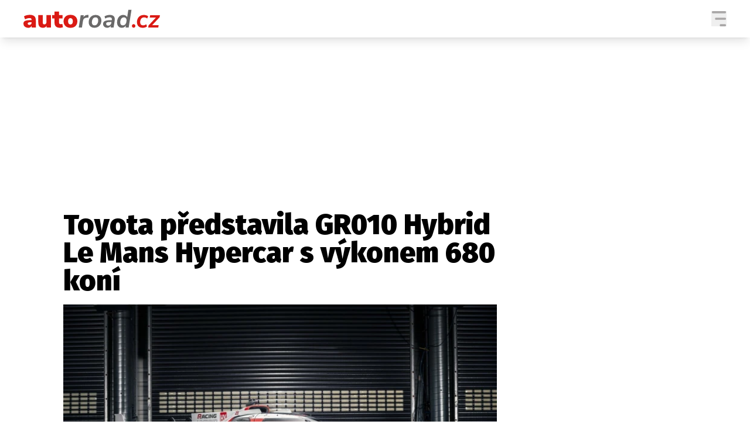

--- FILE ---
content_type: text/html; charset=UTF-8
request_url: https://autoroad.cz/mezinarodni-scena/100429-toyota-predstavila-gr010-hybrid-le-mans-hypercar-s-vykonem-680-koni
body_size: 24446
content:
<!DOCTYPE html>
<html lang="cs" class="">
<head>
    <meta charset="UTF-8"/>
    <meta name="viewport" content="width=device-width, initial-scale=1.0"/>

    <!-- Google tag (gtag.js) -->
    <script async src="https://www.googletagmanager.com/gtag/js?id=G-18ZML6KD1J"></script>
    <script>
      window.dataLayer = window.dataLayer || [];

      function gtag() {
        dataLayer.push(arguments);
      }

      gtag('js', new Date());
      gtag('config', 'G-18ZML6KD1J');
    </script>

    <script async src="https://pagead2.googlesyndication.com/pagead/js/adsbygoogle.js?client=ca-pub-6125935015170784"
            crossorigin="anonymous"></script>

        <script type="application/ld+json">
        {
            "@context": "https://schema.org",
            "@type": "NewsArticle",
        "headline": "Toyota představila GR010 Hybrid Le Mans Hypercar s výkonem 680 koní",
        "image": [
                "https://cd7.incdatagate.cz/images/1efd8100-faaa-6d64-a666-c1a8137a893d/720x405.jpg",
                "https://cd7.incdatagate.cz/images/1efd8100-fbc2-63be-a138-c1a8137a893d/720x405.jpg",
                "https://cd7.incdatagate.cz/images/1efd8100-fad4-6420-8ae6-c1a8137a893d/720x405.jpg",
                "https://cd7.incdatagate.cz/images/1efd808f-daae-6180-bd2c-c7fc6e31cee7/720x405.jpg",
                "https://cd7.incdatagate.cz/images/1efd8100-fafb-6a0c-9b70-c1a8137a893d/720x405.jpg",
                "https://cd7.incdatagate.cz/images/1efd808f-db5b-6b00-a560-c7fc6e31cee7/720x405.jpg",
                "https://cd7.incdatagate.cz/images/1efd8100-fb20-6a64-8a74-c1a8137a893d/720x405.jpg",
                "https://cd7.incdatagate.cz/images/1efd808f-dba7-6a50-9d88-c7fc6e31cee7/720x405.jpg",
                "https://cd7.incdatagate.cz/images/1efd8100-fb49-6d06-b45d-c1a8137a893d/720x405.jpg",
                "https://cd7.incdatagate.cz/images/1efd808f-db0c-67e4-8999-c7fc6e31cee7/720x405.jpg",
                "https://cd7.incdatagate.cz/images/1efd8100-fb72-6f30-aabc-c1a8137a893d/720x405.jpg",
                "https://cd7.incdatagate.cz/images/1efd806e-74e3-6290-9207-c7fc6e31cee7/720x405.jpg",
                "https://cd7.incdatagate.cz/images/1efd8100-fb9a-6602-a3b5-c1a8137a893d/720x405.jpg"
        ],
        "datePublished": "2021-01-15T17:41:00+01:00",
        "dateModified": "2021-01-15T17:41:00+01:00",
        "author": [
                {"name": "iMotorSport.cz"}
        ],
        "discussionUrl": "https://autoroad.cz/mezinarodni-scena/100429-toyota-predstavila-gr010-hybrid-le-mans-hypercar-s-vykonem-680-koni/diskuze"
    }
    </script>

    <script type="application/ld+json">
        {
            "@context": "https://schema.org",
            "@type": "WebSite",
            "name": "autoroad.cz",
            "alternateName": "autoroad.cz",
            "url": "https://autoroad.cz/"
        }
    </script>

    <!--[if IE]>
    <meta http-equiv="X-UA-Compatible" content="IE=edge"><![endif]-->
    <meta name="description" content="Tým TOYOTA GAZOO Racing zahajuje novou éru vytrvalostních soutěží a odhaluje svůj zbrusu nový vůz GR010 HYBRID Le Mans Hypercar, jenž bude nasazen do světového šampionátu vytrvalostních soutěží (WEC) 2021. ">
    <meta name="viewport" content="width=device-width, initial-scale=1.0, shrink-to-fit=no">

    <meta name="twitter:card" content="summary_large_image"/>
    <meta name="twitter:title" content="Toyota představila GR010 Hybrid Le Mans Hypercar s výkonem 680 koní | autoroad.cz">
    <meta name="twitter:description" content="Tým TOYOTA GAZOO Racing zahajuje novou éru vytrvalostních soutěží a odhaluje svůj zbrusu nový vůz GR010 HYBRID Le Mans Hypercar, jenž bude nasazen do světového šampionátu vytrvalostních soutěží (WEC) 2021. ">
    <meta name="twitter:image" content="https://cd7.incdatagate.cz/images/1efd8100-faaa-6d64-a666-c1a8137a893d/720x405.jpg">

    <meta property="og:title" content="Toyota představila GR010 Hybrid Le Mans Hypercar s výkonem 680 koní | autoroad.cz">
    <meta property="og:description" content="Tým TOYOTA GAZOO Racing zahajuje novou éru vytrvalostních soutěží a odhaluje svůj zbrusu nový vůz GR010 HYBRID Le Mans Hypercar, jenž bude nasazen do světového šampionátu vytrvalostních soutěží (WEC) 2021. ">
    <meta property="og:image" content="https://cd7.incdatagate.cz/images/1efd8100-faaa-6d64-a666-c1a8137a893d/720x405.jpg">
    <meta property="og:site_name" content="autoroad.cz">
    <meta property="og:url" content="https://autoroad.cz/">

    <link rel="icon" type="image/png" href="/assets/img/favicon/favicon-96x96.png" sizes="96x96"/>
    <link rel="icon" type="image/svg+xml" href="/assets/img/favicon/favicon.svg"/>
    <link rel="shortcut icon" href="/assets/img/favicon/favicon.ico"/>
    <link rel="apple-touch-icon" sizes="180x180" href="/assets/img/favicon/apple-touch-icon.png"/>
    <meta name="apple-mobile-web-app-title" content="autoroad.cz"/>
    <link rel="manifest" href="/assets/img/favicon/site.webmanifest"/>

    <title>Toyota představila GR010 Hybrid Le Mans Hypercar s výkonem 680 koní | autoroad.cz</title>

        <meta name="szn:permalink"
          content="autoroad.cz/mezinarodni-scena/100429-toyota-predstavila-gr010-hybrid-le-mans-hypercar-s-vykonem-680-koni"/>

        <link href="/assets/bundle.css?v=1763748897108" rel="stylesheet"/>
    <link rel="preconnect" href="https://fonts.googleapis.com">
    <link rel="preconnect" href="https://fonts.gstatic.com" crossorigin>
    <link href="https://fonts.googleapis.com/css2?family=Fira+Sans+Condensed:ital,wght@0,100;0,200;0,300;0,400;0,500;0,600;0,700;0,800;0,900;1,100;1,200;1,300;1,400;1,500;1,600;1,700;1,800;1,900&family=Fira+Sans:ital,wght@0,100;0,200;0,300;0,400;0,500;0,600;0,700;0,800;0,900;1,100;1,200;1,300;1,400;1,500;1,600;1,700;1,800;1,900&display=swap"
          rel="stylesheet">

            <script type="text/javascript" src="https://d21-a.sdn.cz/d_21/sl/3/loader.js"></script>
    
    <script src="https://ssp.seznam.cz/static/js/ssp.js"></script>
    <script src="/js/sklik.js?v=1763748897108"></script>
</head>
<body>

    <header class="fixed top-0 w-full font-fira-sans z-[99] shadow-lg bg-white">
        <div class="flex items-center justify-center mx-auto max-w-[1600px] headerContentWrapper">
            <div class="flex flex-col w-full md:hidden">
                <div class="justify-between flex w-full p-[7px]">
                    <a href="/" title="autoroad.cz">
                        <img src="/assets/img/logo-b.svg" alt="autoroad.cz"
                             class="logo articleLogoRedWhite">
                        <img src="/assets/img/logo-w.svg" alt="autoroad.cz"
                             class="logo logoWhiteWhite">
                    </a>
                    <div class="flex items-center gap-[15px]">
                                                                                                                                                                                                                                                                                                                                                                                                                                                                                                                                                                                                                                                <button aria-label="Menu" class="group menuToggler">
                            <svg class="opener" width="26" height="26" viewBox="0 0 24 26" fill="none"
                                 xmlns="http://www.w3.org/2000/svg" class="transition-opacity group-hover:opacity-60">
                                <path fill-rule="evenodd" clip-rule="evenodd"
                                      d="M1.33333 0C0.59696 0 0 0.83148 0 1.85714C0 2.88281 0.59696 3.71429 1.33333 3.71429H22.6667C23.4031 3.71429 24 2.88281 24 1.85714C24 0.83148 23.4031 0 22.6667 0H1.33333ZM5.33333 13C5.33333 11.9743 5.93029 11.1429 6.66667 11.1429H22.6667C23.4031 11.1429 24 11.9743 24 13C24 14.0257 23.4031 14.8571 22.6667 14.8571H6.66667C5.93029 14.8571 5.33333 14.0257 5.33333 13ZM13.3333 24.1429C13.3333 23.1172 13.9303 22.2857 14.6667 22.2857H22.6667C23.4031 22.2857 24 23.1172 24 24.1429C24 25.1686 23.4031 26 22.6667 26H14.6667C13.9303 26 13.3333 25.1686 13.3333 24.1429Z"
                                      fill="#A9A7A7"/>
                            </svg>
                            <svg class="hidden closer" width="26" height="26" viewBox="0 0 26 26" fill="none"
                                 xmlns="http://www.w3.org/2000/svg">
                                <path d="M25.1245 2.26005L23.3643 0.52065C22.8885 0.0448501 22.1007 0.0448501 21.6041 0.52065L12.8239 9.30085L3.87985 0.35685C3.40405 -0.11895 2.61625 -0.11895 2.11965 0.35685L0.35685 2.11445C-0.11895 2.59025 -0.11895 3.37805 0.35685 3.87465L9.28265 12.8004L0.52325 21.6014C0.04745 22.0772 0.04745 22.8651 0.52325 23.3617L2.28345 25.1218C2.75925 25.5976 3.54705 25.5976 4.04365 25.1218L12.8239 16.3417L21.6041 25.1218C22.0799 25.5976 22.8677 25.5976 23.3643 25.1218L25.1245 23.3617C25.6003 22.8859 25.6003 22.098 25.1245 21.6014L16.3235 12.8212L25.1037 4.04105C25.6003 3.54445 25.6003 2.75665 25.1245 2.26005Z"
                                      fill="white"/>
                            </svg>
                        </button>
                    </div>
                </div>
                            </div>
            <div class="justify-between hidden w-full gap-8 px-4 py-3 md:flex lg:px-10">
                <div class="flex items-center gap-4">
                    <a href="/" title="autoroad.cz">
                        <img src="/assets/img/logo-b.svg" alt="autoroad.cz"
                             class="logo articleLogoRedWhite">
                        <img src="/assets/img/logo-w.svg" alt="autoroad.cz"
                             class="logo logoWhiteWhite">
                    </a>
                </div>
                <div class="flex items-center gap-7 ">
                    <nav class="items-center hidden gap-3 font-semibold leading-none text-black uppercase 2xl:flex categoryLinks">
                                                    <a class="transition-colors hover:bg-AZURE_EXT px-[6px] py-[5px] hover:text-white before:absolute before:-bottom-[18px] before:left-0 before:w-full before:h-0.5 before:bg-AZURE_EXT relative before:opacity-0 hover:before:opacity-100 before:transition-opacity rounded-[4px]"
                               href="/imotorsport-cz/mezinarodni-scena">Mezinárodní scéna</a>
                                                    <a class="transition-colors hover:bg-AZURE_EXT px-[6px] py-[5px] hover:text-white before:absolute before:-bottom-[18px] before:left-0 before:w-full before:h-0.5 before:bg-AZURE_EXT relative before:opacity-0 hover:before:opacity-100 before:transition-opacity rounded-[4px]"
                               href="/imotorsport-cz/fia-cez-pohary">FIA CEZ &amp; Poháry</a>
                                                    <a class="transition-colors hover:bg-AZURE_EXT px-[6px] py-[5px] hover:text-white before:absolute before:-bottom-[18px] before:left-0 before:w-full before:h-0.5 before:bg-AZURE_EXT relative before:opacity-0 hover:before:opacity-100 before:transition-opacity rounded-[4px]"
                               href="/imotorsport-cz/cesi-v-akci">Češi v akci</a>
                                                    <a class="transition-colors hover:bg-AZURE_EXT px-[6px] py-[5px] hover:text-white before:absolute before:-bottom-[18px] before:left-0 before:w-full before:h-0.5 before:bg-AZURE_EXT relative before:opacity-0 hover:before:opacity-100 before:transition-opacity rounded-[4px]"
                               href="/imotorsport-cz/pit-lane">Pit Lane</a>
                                            </nav>
                    <div class="flex items-center gap-[15px]">
                                                                                                                                                                                                                                                                                                                                                                                                                                                                                                                                                                                                                                                <button aria-label="Menu" class="group menuToggler">
                            <svg class="opener" width="26" height="26" viewBox="0 0 24 26" fill="none"
                                 xmlns="http://www.w3.org/2000/svg" class="transition-opacity group-hover:opacity-60">
                                <path fill-rule="evenodd" clip-rule="evenodd"
                                      d="M1.33333 0C0.59696 0 0 0.83148 0 1.85714C0 2.88281 0.59696 3.71429 1.33333 3.71429H22.6667C23.4031 3.71429 24 2.88281 24 1.85714C24 0.83148 23.4031 0 22.6667 0H1.33333ZM5.33333 13C5.33333 11.9743 5.93029 11.1429 6.66667 11.1429H22.6667C23.4031 11.1429 24 11.9743 24 13C24 14.0257 23.4031 14.8571 22.6667 14.8571H6.66667C5.93029 14.8571 5.33333 14.0257 5.33333 13ZM13.3333 24.1429C13.3333 23.1172 13.9303 22.2857 14.6667 22.2857H22.6667C23.4031 22.2857 24 23.1172 24 24.1429C24 25.1686 23.4031 26 22.6667 26H14.6667C13.9303 26 13.3333 25.1686 13.3333 24.1429Z"
                                      fill="#A9A7A7"/>
                            </svg>
                            <svg class="hidden closer" width="26" height="26" viewBox="0 0 26 26" fill="none"
                                 xmlns="http://www.w3.org/2000/svg">
                                <path d="M25.1245 2.26005L23.3643 0.52065C22.8885 0.0448501 22.1007 0.0448501 21.6041 0.52065L12.8239 9.30085L3.87985 0.35685C3.40405 -0.11895 2.61625 -0.11895 2.11965 0.35685L0.35685 2.11445C-0.11895 2.59025 -0.11895 3.37805 0.35685 3.87465L9.28265 12.8004L0.52325 21.6014C0.04745 22.0772 0.04745 22.8651 0.52325 23.3617L2.28345 25.1218C2.75925 25.5976 3.54705 25.5976 4.04365 25.1218L12.8239 16.3417L21.6041 25.1218C22.0799 25.5976 22.8677 25.5976 23.3643 25.1218L25.1245 23.3617C25.6003 22.8859 25.6003 22.098 25.1245 21.6014L16.3235 12.8212L25.1037 4.04105C25.6003 3.54445 25.6003 2.75665 25.1245 2.26005Z"
                                      fill="white"/>
                            </svg>
                        </button>
                    </div>
                </div>
            </div>
        </div>
    </header>
<div class="fixed menu top-[54px] w-full z-[100] bg-newsboxRed overflow-y-scroll md:top-[64px]" id="menu">
    <div class="flex flex-col mx-3 md:hidden">
        <div class="flex flex-col items-center justify-between pb-3 mb-3 font-semibold text-white uppercase border-b border-white">
                            <nav class="flex flex-col items-center -ml-[3px]">
                    <a class="transition-colors hover:bg-white px-[6px] py-[5px] hover:text-newsboxRed rounded-[4px]"
                       href="/autoroad">Auta</a>
                                            <div class="w-full px-[6px]">
                            <hr class="h-px my-2 bg-gray-200 dark:bg-gray-700 w-full">
                        </div>
                                                    <a class="transition-colors hover:bg-white px-[6px] py-[5px] hover:text-newsboxRed rounded-[4px] text-sm"
                               href="/testy-aut">Testy aut</a>
                                                    <a class="transition-colors hover:bg-white px-[6px] py-[5px] hover:text-newsboxRed rounded-[4px] text-sm"
                               href="/novinky">Novinky</a>
                                                    <a class="transition-colors hover:bg-white px-[6px] py-[5px] hover:text-newsboxRed rounded-[4px] text-sm"
                               href="/eko">Eko</a>
                                                    <a class="transition-colors hover:bg-white px-[6px] py-[5px] hover:text-newsboxRed rounded-[4px] text-sm"
                               href="/spy">Spy</a>
                                                    <a class="transition-colors hover:bg-white px-[6px] py-[5px] hover:text-newsboxRed rounded-[4px] text-sm"
                               href="/historie">Historie</a>
                                                    <a class="transition-colors hover:bg-white px-[6px] py-[5px] hover:text-newsboxRed rounded-[4px] text-sm"
                               href="/zajimavosti">Zajímavosti</a>
                                                    <a class="transition-colors hover:bg-white px-[6px] py-[5px] hover:text-newsboxRed rounded-[4px] text-sm"
                               href="/technika">Technika</a>
                                                    <a class="transition-colors hover:bg-white px-[6px] py-[5px] hover:text-newsboxRed rounded-[4px] text-sm"
                               href="/ekonomika">Ekonomika</a>
                                                    <a class="transition-colors hover:bg-white px-[6px] py-[5px] hover:text-newsboxRed rounded-[4px] text-sm"
                               href="/cesky-trh">Český trh</a>
                                                    <a class="transition-colors hover:bg-white px-[6px] py-[5px] hover:text-newsboxRed rounded-[4px] text-sm"
                               href="/tuning">Tuning</a>
                                                    <a class="transition-colors hover:bg-white px-[6px] py-[5px] hover:text-newsboxRed rounded-[4px] text-sm"
                               href="/profi">Profi</a>
                                                <div class="mb-2"></div>
                                    </nav>
                            <nav class="flex flex-col items-center -ml-[3px]">
                    <a class="transition-colors hover:bg-white px-[6px] py-[5px] hover:text-newsboxRed rounded-[4px]"
                       href="/elektro">Elektro</a>
                                            <div class="w-full px-[6px]">
                            <hr class="h-px my-2 bg-gray-200 dark:bg-gray-700 w-full">
                        </div>
                                                    <a class="transition-colors hover:bg-white px-[6px] py-[5px] hover:text-newsboxRed rounded-[4px] text-sm"
                               href="/novinky-ze-sveta-elektromobilu">Novinky ze světa EV</a>
                                                    <a class="transition-colors hover:bg-white px-[6px] py-[5px] hover:text-newsboxRed rounded-[4px] text-sm"
                               href="/testy-elektroaut">Testy elektromobilů</a>
                                                    <a class="transition-colors hover:bg-white px-[6px] py-[5px] hover:text-newsboxRed rounded-[4px] text-sm"
                               href="/elektromobily">Trh s elektromobily</a>
                                                <div class="mb-2"></div>
                                    </nav>
                            <nav class="flex flex-col items-center -ml-[3px]">
                    <a class="transition-colors hover:bg-white px-[6px] py-[5px] hover:text-newsboxRed rounded-[4px]"
                       href="/rallyzone">Rally</a>
                                            <div class="w-full px-[6px]">
                            <hr class="h-px my-2 bg-gray-200 dark:bg-gray-700 w-full">
                        </div>
                                                    <a class="transition-colors hover:bg-white px-[6px] py-[5px] hover:text-newsboxRed rounded-[4px] text-sm"
                               href="/rallyzone/ostatni">Ostatní</a>
                                                    <a class="transition-colors hover:bg-white px-[6px] py-[5px] hover:text-newsboxRed rounded-[4px] text-sm"
                               href="/rallyzone/tiskovky">Tiskovky</a>
                                                    <a class="transition-colors hover:bg-white px-[6px] py-[5px] hover:text-newsboxRed rounded-[4px] text-sm"
                               href="/rallyzone/rozhovory">Rozhovory</a>
                                                    <a class="transition-colors hover:bg-white px-[6px] py-[5px] hover:text-newsboxRed rounded-[4px] text-sm"
                               href="/rallyzone/dakar">Dakar</a>
                                                    <a class="transition-colors hover:bg-white px-[6px] py-[5px] hover:text-newsboxRed rounded-[4px] text-sm"
                               href="/rallyzone/z-domova">Z domova</a>
                                                    <a class="transition-colors hover:bg-white px-[6px] py-[5px] hover:text-newsboxRed rounded-[4px] text-sm"
                               href="/rallyzone/ze-sveta">Ze světa</a>
                                                <div class="mb-2"></div>
                                    </nav>
                            <nav class="flex flex-col items-center -ml-[3px]">
                    <a class="transition-colors hover:bg-white px-[6px] py-[5px] hover:text-newsboxRed rounded-[4px]"
                       href="/imotorsport-cz">Motorsport</a>
                                            <div class="w-full px-[6px]">
                            <hr class="h-px my-2 bg-gray-200 dark:bg-gray-700 w-full">
                        </div>
                                                    <a class="transition-colors hover:bg-white px-[6px] py-[5px] hover:text-newsboxRed rounded-[4px] text-sm"
                               href="/imotorsport-cz/pit-lane">Pit Lane</a>
                                                    <a class="transition-colors hover:bg-white px-[6px] py-[5px] hover:text-newsboxRed rounded-[4px] text-sm"
                               href="/imotorsport-cz/cesi-v-akci">Češi v akci</a>
                                                    <a class="transition-colors hover:bg-white px-[6px] py-[5px] hover:text-newsboxRed rounded-[4px] text-sm"
                               href="/imotorsport-cz/fia-cez-pohary">FIA CEZ &amp; Poháry</a>
                                                    <a class="transition-colors hover:bg-white px-[6px] py-[5px] hover:text-newsboxRed rounded-[4px] text-sm"
                               href="/imotorsport-cz/mezinarodni-scena">Mezinárodní scéna</a>
                                                <div class="mb-2"></div>
                                    </nav>
                                                                                                                                                                                </div>
                                                                                                        <div class="flex flex-col">
                                                                                                                                                                                                                                                <div class="flex items-center justify-between gap-5 mx-auto mb-8 text-sm text-white w-fit">
                <span class="text-sm text-white uppercase ">Sledujte nás na</span>
                |
                <div class="flex items-center gap-2">
                    <a href="https://www.facebook.com/autoroad.cz/" target="_blank">
                        <svg width="24" height="24" viewBox="0 0 24 24" fill="none" xmlns="http://www.w3.org/2000/svg"
                             class="transition-opacity hover:opacity-90">
                            <path fill-rule="evenodd" clip-rule="evenodd"
                                  d="M11.9542 24L11.9649 24H11.9612L11.9542 24ZM12.0388 24H12.0351L12.0458 24L12.0388 24ZM11.9175 23.9998L11.9291 23.9998H11.9224L11.9175 23.9998ZM12.0776 23.9998H12.0709L12.0825 23.9998L12.0776 23.9998ZM11.8822 23.9995L11.8899 23.9995L11.8837 23.9995H11.8822ZM12.1163 23.9995L12.1101 23.9995L12.1178 23.9995H12.1163ZM12.155 23.9991L12.1523 23.9991L12.1627 23.999L12.155 23.9991ZM11.8372 23.999L11.8477 23.9991L11.845 23.9991L11.8372 23.999ZM12.1937 23.9985L12.1874 23.9986L12.2002 23.9984L12.1937 23.9985ZM11.7998 23.9984L11.8126 23.9986L11.8063 23.9985L11.7998 23.9984ZM12.2323 23.9978L12.2238 23.998L12.2357 23.9978L12.2323 23.9978ZM11.7643 23.9978L11.7762 23.998L11.7677 23.9978L11.7643 23.9978ZM11.7204 23.9969L11.7309 23.9971L11.7291 23.997L11.7204 23.9969ZM12.2709 23.997L12.2691 23.9971L12.2796 23.9969L12.2709 23.997ZM11.6819 23.9959L11.6963 23.9963L11.6905 23.9961L11.6819 23.9959ZM12.3095 23.9961L12.3037 23.9963L12.3181 23.9959L12.3095 23.9961ZM12.3481 23.9951L12.3387 23.9954L12.3535 23.9949L12.3481 23.9951ZM11.6465 23.9949L11.6613 23.9954L11.6519 23.9951L11.6465 23.9949ZM11.6128 23.9939L11.6233 23.9942L11.6134 23.9939L11.6043 23.9936L11.6128 23.9939ZM12.3866 23.9939L12.3767 23.9942L12.3872 23.9939L12.3957 23.9936L12.3866 23.9939ZM12.4251 23.9926L12.4199 23.9928L12.436 23.9923L12.4251 23.9926ZM11.564 23.9923L11.5801 23.9928L11.5749 23.9926L11.564 23.9923ZM11.5289 23.991L11.5458 23.9916L11.5364 23.9912L11.5289 23.991ZM12.4636 23.9912L12.4542 23.9916L12.4711 23.991L12.4636 23.9912ZM11.4944 23.9895L11.511 23.9902L11.498 23.9897L11.4944 23.9895ZM12.502 23.9897L12.489 23.9902L12.5056 23.9895L12.502 23.9897ZM11.4461 23.9874L11.4639 23.9882L11.4596 23.9881L11.4461 23.9874ZM12.5404 23.9881L12.5361 23.9882L12.5539 23.9874L12.5404 23.9881ZM11.4115 23.9858L11.43 23.9867L11.4212 23.9863L11.4115 23.9858ZM12.5788 23.9863L12.57 23.9867L12.5885 23.9858L12.5788 23.9863ZM11.3774 23.9841L11.396 23.985L11.3829 23.9844L11.3774 23.9841ZM12.6171 23.9844L12.604 23.985L12.6226 23.9841L12.6171 23.9844ZM12.6555 23.9824L12.6385 23.9833L12.6535 23.9825L12.6713 23.9815L12.6555 23.9824ZM11.3465 23.9825L11.3615 23.9833L11.3445 23.9824L11.3287 23.9815L11.3465 23.9825ZM12.6937 23.9803L12.6862 23.9807L12.7052 23.9796L12.6937 23.9803ZM11.2948 23.9796L11.3138 23.9807L11.3063 23.9803L11.2948 23.9796ZM11.2609 23.9776L11.2799 23.9787L11.268 23.9781L11.2609 23.9776ZM12.732 23.9781L12.7201 23.9787L12.7391 23.9776L12.732 23.9781ZM11.2286 23.9756L11.2457 23.9767L11.2298 23.9757L11.2138 23.9746L11.2286 23.9756ZM12.7702 23.9757L12.7543 23.9767L12.7714 23.9756L12.7862 23.9746L12.7702 23.9757ZM12.8084 23.9732L12.8026 23.9736L12.8208 23.9723L12.8084 23.9732ZM11.1792 23.9723L11.1974 23.9736L11.1916 23.9732L11.1792 23.9723ZM11.1454 23.97L11.1632 23.9713L11.1535 23.9706L11.1454 23.97ZM12.8465 23.9706L12.8368 23.9713L12.8546 23.97L12.8465 23.9706ZM11.1117 23.9676L11.1281 23.9688L11.1154 23.9679L11.1117 23.9676ZM12.8846 23.9679L12.8719 23.9688L12.8883 23.9676L12.8846 23.9679ZM11.0664 23.9642L11.0807 23.9653L11.0773 23.965L11.0664 23.9642ZM12.9227 23.965L12.9193 23.9653L12.9336 23.9642L12.9227 23.965ZM12.9608 23.9621L12.9539 23.9626L12.9685 23.9614L12.9608 23.9621ZM11.0315 23.9614L11.0461 23.9626L11.0392 23.9621L11.0315 23.9614ZM10.9975 23.9587L11.0099 23.9597L11.0012 23.959L10.9975 23.9587ZM12.9988 23.959L12.9901 23.9597L13.0025 23.9587L12.9988 23.959ZM10.9601 23.9555L10.9638 23.9558L10.9632 23.9558L10.9601 23.9555ZM13.0368 23.9558L13.0362 23.9558L13.0399 23.9555L13.0368 23.9558ZM13.0747 23.9525L13.0714 23.9528L13.0799 23.952L13.0747 23.9525ZM10.9201 23.952L10.9286 23.9528L10.9253 23.9525L10.9201 23.952ZM10.885 23.9488L10.8913 23.9494L10.8874 23.949L10.885 23.9488ZM13.1126 23.949L13.1087 23.9494L13.115 23.9488L13.1126 23.949ZM10.125 23.8541C4.3913 22.9529 0 17.9852 0 12C0 5.37704 5.37703 0 12 0C18.623 0 24 5.37704 24 12C24 17.9852 19.6087 22.9529 13.875 23.8541V15.4688H16.6711L17.2031 12H13.875V9.74904C13.875 8.80005 14.3399 7.87502 15.8306 7.87502H17.3438V4.92189C17.3438 4.92189 15.9705 4.68751 14.6576 4.68751C11.9165 4.68751 10.125 6.34876 10.125 9.35627V12H7.07812V15.4688H10.125V23.8541Z"
                                  fill="white"/>
                        </svg>
                    </a>
                    <a href="https://x.com/autoroadcz" target="_blank">
                        <svg class="w-[24px] h-[24px] transition-opacity hover:opacity-90" id="Capa_1"
                             enable-background="new 0 0 1227 1227" viewBox="0 0 1227 1227"
                             xmlns="http://www.w3.org/2000/svg">
                            <g>
                                <path fill="white"
                                      d="m613.5 0c-338.815 0-613.5 274.685-613.5 613.5s274.685 613.5 613.5 613.5 613.5-274.685 613.5-613.5-274.685-613.5-613.5-613.5z"/>
                                <path d="m680.617 557.98 262.632-305.288h-62.235l-228.044 265.078-182.137-265.078h-210.074l275.427 400.844-275.427 320.142h62.239l240.82-279.931 192.35 279.931h210.074l-285.641-415.698zm-335.194-258.435h95.595l440.024 629.411h-95.595z"
                                      fill="#DA1A14"/>
                            </g>
                            <g/>
                            <g/>
                            <g/>
                            <g/>
                            <g/>
                            <g/>
                            <g/>
                            <g/>
                            <g/>
                            <g/>
                            <g/>
                            <g/>
                            <g/>
                            <g/>
                            <g/>
                        </svg>
                    </a>
                                                                                                                                                                                                                                                                                                                                                                    </div>
            </div>
            <div class="bg-[#F2FADD] rounded-md px-3 py-2 flex flex-col gap-3 items-center w-full mb-6">
                <span class="">Máte příběh, fotku nebo video?</span>
                <a href="mailto:info@autoroad.cz"
                   class="w-full rounded-[4px] text-white bg-[#1A73E8] px-10 py-2 text-center hover:underline">Pošlete
                    e-mail na autoroad.cz</a>
            </div>
            <nav class="flex flex-col items-center gap-3 mb-6 font-semibold text-center text-white uppercase">
                                    <a href="/info/eticky-kodex"
                       class="hover:bg-white hover:text-newsboxRed py-[3px] px-1 rounded-[4px]">Etický kodex</a>
                                    <a href="/info/kontakt"
                       class="hover:bg-white hover:text-newsboxRed py-[3px] px-1 rounded-[4px]">Kontakt</a>
                                    <a href="/info/vydavatel"
                       class="hover:bg-white hover:text-newsboxRed py-[3px] px-1 rounded-[4px]">Vydavatel</a>
                                    <a href="/info/inzerce"
                       class="hover:bg-white hover:text-newsboxRed py-[3px] px-1 rounded-[4px]">Inzerce</a>
                                    <a href="/info/osobni-udaje-cookies"
                       class="hover:bg-white hover:text-newsboxRed py-[3px] px-1 rounded-[4px]">Osobní údaje / Cookies</a>
                            </nav>
            <img src="/assets/img/logo-w.svg" alt="autoroad.cz"
                 class="logo mx-auto mb-3">
            <p class="mb-6 text-center text-white">Provozovatelem serveru autoroad.cz je <br>
                INCORP MEDIA GROUP s.r.o., IČ: 118 23 054</p>
        </div>
    </div>
    <div class="flex-col items-center hidden px-8 py-4 md:flex">
                                                                        
                                                                                                                                <div class="flex items-start gap-16 font-semibold text-white mb-14">
                            <nav class="flex flex-col items-start -ml-[3px]">
                    <a class="transition-colors hover:bg-white px-[6px] py-[5px] hover:text-newsboxRed rounded-[4px]"
                       href="/autoroad">Auta</a>
                                            <div class="w-full px-[6px]">
                            <hr class="h-px my-2 bg-gray-200 dark:bg-gray-700 w-full">
                        </div>
                                                    <a class="transition-colors hover:bg-white px-[6px] py-[5px] hover:text-newsboxRed rounded-[4px] text-sm"
                               href="/testy-aut">Testy aut</a>
                                                    <a class="transition-colors hover:bg-white px-[6px] py-[5px] hover:text-newsboxRed rounded-[4px] text-sm"
                               href="/novinky">Novinky</a>
                                                    <a class="transition-colors hover:bg-white px-[6px] py-[5px] hover:text-newsboxRed rounded-[4px] text-sm"
                               href="/eko">Eko</a>
                                                    <a class="transition-colors hover:bg-white px-[6px] py-[5px] hover:text-newsboxRed rounded-[4px] text-sm"
                               href="/spy">Spy</a>
                                                    <a class="transition-colors hover:bg-white px-[6px] py-[5px] hover:text-newsboxRed rounded-[4px] text-sm"
                               href="/historie">Historie</a>
                                                    <a class="transition-colors hover:bg-white px-[6px] py-[5px] hover:text-newsboxRed rounded-[4px] text-sm"
                               href="/zajimavosti">Zajímavosti</a>
                                                    <a class="transition-colors hover:bg-white px-[6px] py-[5px] hover:text-newsboxRed rounded-[4px] text-sm"
                               href="/technika">Technika</a>
                                                    <a class="transition-colors hover:bg-white px-[6px] py-[5px] hover:text-newsboxRed rounded-[4px] text-sm"
                               href="/ekonomika">Ekonomika</a>
                                                    <a class="transition-colors hover:bg-white px-[6px] py-[5px] hover:text-newsboxRed rounded-[4px] text-sm"
                               href="/cesky-trh">Český trh</a>
                                                    <a class="transition-colors hover:bg-white px-[6px] py-[5px] hover:text-newsboxRed rounded-[4px] text-sm"
                               href="/tuning">Tuning</a>
                                                    <a class="transition-colors hover:bg-white px-[6px] py-[5px] hover:text-newsboxRed rounded-[4px] text-sm"
                               href="/profi">Profi</a>
                                                            </nav>
                            <nav class="flex flex-col items-start -ml-[3px]">
                    <a class="transition-colors hover:bg-white px-[6px] py-[5px] hover:text-newsboxRed rounded-[4px]"
                       href="/elektro">Elektro</a>
                                            <div class="w-full px-[6px]">
                            <hr class="h-px my-2 bg-gray-200 dark:bg-gray-700 w-full">
                        </div>
                                                    <a class="transition-colors hover:bg-white px-[6px] py-[5px] hover:text-newsboxRed rounded-[4px] text-sm"
                               href="/novinky-ze-sveta-elektromobilu">Novinky ze světa EV</a>
                                                    <a class="transition-colors hover:bg-white px-[6px] py-[5px] hover:text-newsboxRed rounded-[4px] text-sm"
                               href="/testy-elektroaut">Testy elektromobilů</a>
                                                    <a class="transition-colors hover:bg-white px-[6px] py-[5px] hover:text-newsboxRed rounded-[4px] text-sm"
                               href="/elektromobily">Trh s elektromobily</a>
                                                            </nav>
                            <nav class="flex flex-col items-start -ml-[3px]">
                    <a class="transition-colors hover:bg-white px-[6px] py-[5px] hover:text-newsboxRed rounded-[4px]"
                       href="/rallyzone">Rally</a>
                                            <div class="w-full px-[6px]">
                            <hr class="h-px my-2 bg-gray-200 dark:bg-gray-700 w-full">
                        </div>
                                                    <a class="transition-colors hover:bg-white px-[6px] py-[5px] hover:text-newsboxRed rounded-[4px] text-sm"
                               href="/rallyzone/ostatni">Ostatní</a>
                                                    <a class="transition-colors hover:bg-white px-[6px] py-[5px] hover:text-newsboxRed rounded-[4px] text-sm"
                               href="/rallyzone/tiskovky">Tiskovky</a>
                                                    <a class="transition-colors hover:bg-white px-[6px] py-[5px] hover:text-newsboxRed rounded-[4px] text-sm"
                               href="/rallyzone/rozhovory">Rozhovory</a>
                                                    <a class="transition-colors hover:bg-white px-[6px] py-[5px] hover:text-newsboxRed rounded-[4px] text-sm"
                               href="/rallyzone/dakar">Dakar</a>
                                                    <a class="transition-colors hover:bg-white px-[6px] py-[5px] hover:text-newsboxRed rounded-[4px] text-sm"
                               href="/rallyzone/z-domova">Z domova</a>
                                                    <a class="transition-colors hover:bg-white px-[6px] py-[5px] hover:text-newsboxRed rounded-[4px] text-sm"
                               href="/rallyzone/ze-sveta">Ze světa</a>
                                                            </nav>
                            <nav class="flex flex-col items-start -ml-[3px]">
                    <a class="transition-colors hover:bg-white px-[6px] py-[5px] hover:text-newsboxRed rounded-[4px]"
                       href="/imotorsport-cz">Motorsport</a>
                                            <div class="w-full px-[6px]">
                            <hr class="h-px my-2 bg-gray-200 dark:bg-gray-700 w-full">
                        </div>
                                                    <a class="transition-colors hover:bg-white px-[6px] py-[5px] hover:text-newsboxRed rounded-[4px] text-sm"
                               href="/imotorsport-cz/pit-lane">Pit Lane</a>
                                                    <a class="transition-colors hover:bg-white px-[6px] py-[5px] hover:text-newsboxRed rounded-[4px] text-sm"
                               href="/imotorsport-cz/cesi-v-akci">Češi v akci</a>
                                                    <a class="transition-colors hover:bg-white px-[6px] py-[5px] hover:text-newsboxRed rounded-[4px] text-sm"
                               href="/imotorsport-cz/fia-cez-pohary">FIA CEZ &amp; Poháry</a>
                                                    <a class="transition-colors hover:bg-white px-[6px] py-[5px] hover:text-newsboxRed rounded-[4px] text-sm"
                               href="/imotorsport-cz/mezinarodni-scena">Mezinárodní scéna</a>
                                                            </nav>
                    </div>
                                                                                                                                                                <div class="flex justify-between w-full gap-4 pb-6 mb-6 border-b border-white">
            <div class="flex gap-8">
                <img src="/assets/img/logo-w.svg" alt="autoroad.cz"
                     class="logo">
                <div class="flex flex-col">
                    <div class="flex flex-wrap items-center gap-2 font-medium text-white -ml-[3px]">
                                                    <a href="/info/eticky-kodex"
                               class="hover:bg-white hover:text-newsboxRed py-[3px] px-1 transition-colors rounded-[4px]">Etický kodex</a>
                                                    <a href="/info/kontakt"
                               class="hover:bg-white hover:text-newsboxRed py-[3px] px-1 transition-colors rounded-[4px]">Kontakt</a>
                                                    <a href="/info/vydavatel"
                               class="hover:bg-white hover:text-newsboxRed py-[3px] px-1 transition-colors rounded-[4px]">Vydavatel</a>
                                                    <a href="/info/inzerce"
                               class="hover:bg-white hover:text-newsboxRed py-[3px] px-1 transition-colors rounded-[4px]">Inzerce</a>
                                                    <a href="/info/osobni-udaje-cookies"
                               class="hover:bg-white hover:text-newsboxRed py-[3px] px-1 transition-colors rounded-[4px]">Osobní údaje / Cookies</a>
                                            </div>
                    <p class="font-medium text-white">
                        Provozovatelem serveru autoroad.cz je INCORP MEDIA GROUP s.r.o., IČ: 118 23 054
                    </p>
                </div>
            </div>
            <div class="flex items-center justify-between gap-5 text-sm text-white w-fit">
                <span class="text-sm text-white uppercase ">Sledujte nás na</span>
                |
                <div class="flex items-center gap-2">
                    <a href="https://www.facebook.com/autoroad.cz/" target="_blank">
                        <svg width="24" height="24" viewBox="0 0 24 24" fill="none" xmlns="http://www.w3.org/2000/svg"
                             class="transition-opacity hover:opacity-90">
                            <path class="" fill-rule="evenodd" clip-rule="evenodd"
                                  d="M11.9542 24L11.9649 24H11.9612L11.9542 24ZM12.0388 24H12.0351L12.0458 24L12.0388 24ZM11.9175 23.9998L11.9291 23.9998H11.9224L11.9175 23.9998ZM12.0776 23.9998H12.0709L12.0825 23.9998L12.0776 23.9998ZM11.8822 23.9995L11.8899 23.9995L11.8837 23.9995H11.8822ZM12.1163 23.9995L12.1101 23.9995L12.1178 23.9995H12.1163ZM12.155 23.9991L12.1523 23.9991L12.1627 23.999L12.155 23.9991ZM11.8372 23.999L11.8477 23.9991L11.845 23.9991L11.8372 23.999ZM12.1937 23.9985L12.1874 23.9986L12.2002 23.9984L12.1937 23.9985ZM11.7998 23.9984L11.8126 23.9986L11.8063 23.9985L11.7998 23.9984ZM12.2323 23.9978L12.2238 23.998L12.2357 23.9978L12.2323 23.9978ZM11.7643 23.9978L11.7762 23.998L11.7677 23.9978L11.7643 23.9978ZM11.7204 23.9969L11.7309 23.9971L11.7291 23.997L11.7204 23.9969ZM12.2709 23.997L12.2691 23.9971L12.2796 23.9969L12.2709 23.997ZM11.6819 23.9959L11.6963 23.9963L11.6905 23.9961L11.6819 23.9959ZM12.3095 23.9961L12.3037 23.9963L12.3181 23.9959L12.3095 23.9961ZM12.3481 23.9951L12.3387 23.9954L12.3535 23.9949L12.3481 23.9951ZM11.6465 23.9949L11.6613 23.9954L11.6519 23.9951L11.6465 23.9949ZM11.6128 23.9939L11.6233 23.9942L11.6134 23.9939L11.6043 23.9936L11.6128 23.9939ZM12.3866 23.9939L12.3767 23.9942L12.3872 23.9939L12.3957 23.9936L12.3866 23.9939ZM12.4251 23.9926L12.4199 23.9928L12.436 23.9923L12.4251 23.9926ZM11.564 23.9923L11.5801 23.9928L11.5749 23.9926L11.564 23.9923ZM11.5289 23.991L11.5458 23.9916L11.5364 23.9912L11.5289 23.991ZM12.4636 23.9912L12.4542 23.9916L12.4711 23.991L12.4636 23.9912ZM11.4944 23.9895L11.511 23.9902L11.498 23.9897L11.4944 23.9895ZM12.502 23.9897L12.489 23.9902L12.5056 23.9895L12.502 23.9897ZM11.4461 23.9874L11.4639 23.9882L11.4596 23.9881L11.4461 23.9874ZM12.5404 23.9881L12.5361 23.9882L12.5539 23.9874L12.5404 23.9881ZM11.4115 23.9858L11.43 23.9867L11.4212 23.9863L11.4115 23.9858ZM12.5788 23.9863L12.57 23.9867L12.5885 23.9858L12.5788 23.9863ZM11.3774 23.9841L11.396 23.985L11.3829 23.9844L11.3774 23.9841ZM12.6171 23.9844L12.604 23.985L12.6226 23.9841L12.6171 23.9844ZM12.6555 23.9824L12.6385 23.9833L12.6535 23.9825L12.6713 23.9815L12.6555 23.9824ZM11.3465 23.9825L11.3615 23.9833L11.3445 23.9824L11.3287 23.9815L11.3465 23.9825ZM12.6937 23.9803L12.6862 23.9807L12.7052 23.9796L12.6937 23.9803ZM11.2948 23.9796L11.3138 23.9807L11.3063 23.9803L11.2948 23.9796ZM11.2609 23.9776L11.2799 23.9787L11.268 23.9781L11.2609 23.9776ZM12.732 23.9781L12.7201 23.9787L12.7391 23.9776L12.732 23.9781ZM11.2286 23.9756L11.2457 23.9767L11.2298 23.9757L11.2138 23.9746L11.2286 23.9756ZM12.7702 23.9757L12.7543 23.9767L12.7714 23.9756L12.7862 23.9746L12.7702 23.9757ZM12.8084 23.9732L12.8026 23.9736L12.8208 23.9723L12.8084 23.9732ZM11.1792 23.9723L11.1974 23.9736L11.1916 23.9732L11.1792 23.9723ZM11.1454 23.97L11.1632 23.9713L11.1535 23.9706L11.1454 23.97ZM12.8465 23.9706L12.8368 23.9713L12.8546 23.97L12.8465 23.9706ZM11.1117 23.9676L11.1281 23.9688L11.1154 23.9679L11.1117 23.9676ZM12.8846 23.9679L12.8719 23.9688L12.8883 23.9676L12.8846 23.9679ZM11.0664 23.9642L11.0807 23.9653L11.0773 23.965L11.0664 23.9642ZM12.9227 23.965L12.9193 23.9653L12.9336 23.9642L12.9227 23.965ZM12.9608 23.9621L12.9539 23.9626L12.9685 23.9614L12.9608 23.9621ZM11.0315 23.9614L11.0461 23.9626L11.0392 23.9621L11.0315 23.9614ZM10.9975 23.9587L11.0099 23.9597L11.0012 23.959L10.9975 23.9587ZM12.9988 23.959L12.9901 23.9597L13.0025 23.9587L12.9988 23.959ZM10.9601 23.9555L10.9638 23.9558L10.9632 23.9558L10.9601 23.9555ZM13.0368 23.9558L13.0362 23.9558L13.0399 23.9555L13.0368 23.9558ZM13.0747 23.9525L13.0714 23.9528L13.0799 23.952L13.0747 23.9525ZM10.9201 23.952L10.9286 23.9528L10.9253 23.9525L10.9201 23.952ZM10.885 23.9488L10.8913 23.9494L10.8874 23.949L10.885 23.9488ZM13.1126 23.949L13.1087 23.9494L13.115 23.9488L13.1126 23.949ZM10.125 23.8541C4.3913 22.9529 0 17.9852 0 12C0 5.37704 5.37703 0 12 0C18.623 0 24 5.37704 24 12C24 17.9852 19.6087 22.9529 13.875 23.8541V15.4688H16.6711L17.2031 12H13.875V9.74904C13.875 8.80005 14.3399 7.87502 15.8306 7.87502H17.3438V4.92189C17.3438 4.92189 15.9705 4.68751 14.6576 4.68751C11.9165 4.68751 10.125 6.34876 10.125 9.35627V12H7.07812V15.4688H10.125V23.8541Z"
                                  fill="white"/>
                        </svg>
                    </a>
                    <a href="https://x.com/autoroadcz" target="_blank">
                        <svg class="w-[24px] h-[24px] transition-opacity hover:opacity-90" id="Capa_1"
                             enable-background="new 0 0 1227 1227" viewBox="0 0 1227 1227"
                             xmlns="http://www.w3.org/2000/svg">
                            <g>
                                <path fill="white"
                                      d="m613.5 0c-338.815 0-613.5 274.685-613.5 613.5s274.685 613.5 613.5 613.5 613.5-274.685 613.5-613.5-274.685-613.5-613.5-613.5z"/>
                                <path d="m680.617 557.98 262.632-305.288h-62.235l-228.044 265.078-182.137-265.078h-210.074l275.427 400.844-275.427 320.142h62.239l240.82-279.931 192.35 279.931h210.074l-285.641-415.698zm-335.194-258.435h95.595l440.024 629.411h-95.595z"
                                      fill="#DA1A14"/>
                            </g>
                            <g/>
                            <g/>
                            <g/>
                            <g/>
                            <g/>
                            <g/>
                            <g/>
                            <g/>
                            <g/>
                            <g/>
                            <g/>
                            <g/>
                            <g/>
                            <g/>
                            <g/>
                        </svg>
                    </a>
                                                                                                                                                                                                                                                                                                                                                                    </div>
            </div>
        </div>
    </div>
</div>

<body class="relative font-fira-sans">
<div class="layout__branding">
    <div class="branding">
        <div class="branding__bg">
                                            <div id="614171351"
         class="ad-div px-ads px-ads--leaderboard "
         data-is-mobile="false">
        <script src="https://cdn.performax.cz/px2/flexo.js?1" async></script>
      <div id="PX_34191_415116562610041"></div>
      <script>
          window.px2 = window.px2 || { conf: {},queue: [] };
          px2.queue.push(function () {
              px2.render({
                  slot: {
                      id: 34191
                  },
                  elem: "PX_34191_415116562610041"
              })
          });
      </script>
        <script>
            var mobileQuery = window.matchMedia('(max-width: 749px)');
            var isMobileAd = false;

            if ((mobileQuery.matches && isMobileAd === false) || (!mobileQuery.matches && isMobileAd === true)) {
                document.getElementById('614171351').remove();
            }
        </script>
    </div>

        </div>
    </div>
</div>

    <div class="max-w-[1080px] relative z-[1] p-2 mx-auto flex flex-col gap-6 bg-white md:flex-row pt-[64px] md:pt-4">
        <div class="flex flex-col article-main">
            <h1 class="mb-4 text-[34px] leading-9 font-black md:text-5xl md:leading-[3rem]">Toyota představila GR010 Hybrid Le Mans Hypercar s výkonem 680 koní</h1>
            <a href="/galerie/mezinarodni-scena/100429-toyota-predstavila-gr010-hybrid-le-mans-hypercar-s-vykonem-680-koni"
               class="relative mb-1 -mx-2 md:mx-0 after:transition-colors after:absolute after:top-0 after:left-0 after:w-full after:h-full group after:opacity-30 after:hover:bg-newsboxRed ">
                                 

    

    <div class="relative w-full  image-object">
                                            <div class="absolute bottom-0 right-0 flex items-center justify-center px-2 py-1 font-bold bg-white bg-opacity-70 text-newsboxRed z-50">
                <svg width="16" height="16" xmlns="http://www.w3.org/2000/svg" id="icon-gallery" viewBox="0 0 24 24">
                    <path fill="#DA1A14"
                          d="M2.4 4.8v16.8h16.8V24H2.4a2.408 2.408 0 01-2.393-2.222L0 21.6V4.8h2.4zM21.6 0c1.26 0 2.301.984 2.393 2.222L24 2.4v14.4c0 1.26-.984 2.301-2.222 2.393l-.178.007H7.2a2.408 2.408 0 01-2.393-2.222L4.8 16.8V2.4c0-1.26.984-2.301 2.222-2.393L7.2 0h14.4zm-4.8 10.8l-3.564 4.452L10.8 12l-3.6 4.8h14.4l-4.8-6z"/>
                </svg>
                                                            </div>
        
        

                <div class="absolute flex left-0  left-[9px] md:left-[130px] bottom-0 overflow-hidden items-center z-50">
                                </div>
        <div class="image-object__holder">
            <picture>
                                    <source srcset="https://cd7.incdatagate.cz/images/1efd8100-faaa-6d64-a666-c1a8137a893d/720x405.webp" type="image/webp"/>
                                     <source srcset="https://cd7.incdatagate.cz/images/1efd8100-faaa-6d64-a666-c1a8137a893d/720x405.jpg" type="image/jpeg"/>
                                <img
                        class="object-cover w-full h-full"
                        src="https://cd7.incdatagate.cz/images/1efd8100-faaa-6d64-a666-c1a8137a893d/720x405.jpg"
                        alt="Toyota GR010 Hybrid s celkovým výkonem omezeným hranicí 500 kW (680 koní) pro šampionát WEC a závod 24h Me Mans"
                        loading="lazy"
                                        />
            </picture>
        </div>
    </div>
            </a>
            <span class=" text-gray font-fira-sans-condensed">Toyota GR010 Hybrid s celkovým výkonem omezeným hranicí 500 kW (680 koní) pro šampionát WEC a závod 24h Me Mans, foto:
                                    Toyota
                                </span>
            <div class="flex flex-col justify-between gap-2 pb-3 mb-3 sm:flex-row sm:items-center">
                <div class="flex flex-wrap sm:gap-2 flex-col sm:flex-row sm:items-center">
                                                                        <span class="text-[#1273DD]">iMotorSport.cz</span>
                                                                                        <svg class="hidden sm:block" width="10" height="10" viewBox="0 0 10 10" fill="none"
                         xmlns="http://www.w3.org/2000/svg">
                        <circle cx="5" cy="5" r="5" fill="#8994A0"/>
                    </svg>
                                                                                                                        
                                                                                                                
                    
                    <span class="text-gray">15. ledna 2021 17:41</span>
                </div>
                <div class="flex items-center justify-end gap-3 md:justify-start">
                    <span class="text-gray font-fira-sans-condensed">Sdílej:</span>
                    <div class="flex items-center gap-2">
                        <a href="https://www.facebook.com/sharer.php?u=https://autoroad.cz/mezinarodni-scena/100429-toyota-predstavila-gr010-hybrid-le-mans-hypercar-s-vykonem-680-koni"
                           class="transition-opacity hover:opacity-80">
                            <svg height="512" class="w-[36px] h-[36px]" viewBox="0 0 176 176" width="512"
                                 xmlns="http://www.w3.org/2000/svg">
                                <g id="Layer_2" data-name="Layer 2">
                                    <g id="_01.facebook" data-name="01.facebook">
                                        <circle id="background" cx="88" cy="88" fill="#3a559f" r="88"/>
                                        <path id="icon"
                                              d="m115.88 77.58-1.77 15.33a2.87 2.87 0 0 1 -2.82 2.57h-16l-.08 45.45a2.05 2.05 0 0 1 -2 2.07h-16.21a2 2 0 0 1 -2-2.08v-45.44h-12a2.87 2.87 0 0 1 -2.84-2.9l-.06-15.33a2.88 2.88 0 0 1 2.84-2.92h12.06v-14.8c0-17.18 10.2-26.53 25.16-26.53h12.26a2.88 2.88 0 0 1 2.85 2.92v12.9a2.88 2.88 0 0 1 -2.85 2.92h-7.52c-8.13 0-9.71 4-9.71 9.78v12.81h17.87a2.88 2.88 0 0 1 2.82 3.25z"
                                              fill="#fff"/>
                                    </g>
                                </g>
                            </svg>

                        </a>
                        <a href="https://twitter.com/share?url=https://autoroad.cz/mezinarodni-scena/100429-toyota-predstavila-gr010-hybrid-le-mans-hypercar-s-vykonem-680-koni"
                           class="transition-opacity hover:opacity-80">
                            <svg class="w-[36px] h-[36px]" id="Capa_1" enable-background="new 0 0 1227 1227"
                                 viewBox="0 0 1227 1227" xmlns="http://www.w3.org/2000/svg">
                                <g>
                                    <path d="m613.5 0c-338.815 0-613.5 274.685-613.5 613.5s274.685 613.5 613.5 613.5 613.5-274.685 613.5-613.5-274.685-613.5-613.5-613.5z"/>
                                    <path d="m680.617 557.98 262.632-305.288h-62.235l-228.044 265.078-182.137-265.078h-210.074l275.427 400.844-275.427 320.142h62.239l240.82-279.931 192.35 279.931h210.074l-285.641-415.698zm-335.194-258.435h95.595l440.024 629.411h-95.595z"
                                          fill="#fff"/>
                                </g>
                                <g/>
                                <g/>
                                <g/>
                                <g/>
                                <g/>
                                <g/>
                                <g/>
                                <g/>
                                <g/>
                                <g/>
                                <g/>
                                <g/>
                                <g/>
                                <g/>
                                <g/>
                            </svg>
                        </a>
                        <a href="whatsapp://send?text=https://autoroad.cz/mezinarodni-scena/100429-toyota-predstavila-gr010-hybrid-le-mans-hypercar-s-vykonem-680-koni"
                           class="transition-opacity hover:opacity-80">
                            <svg class="w-[36px] h-[36px]" height="512" viewBox="0 0 176 176" width="512"
                                 xmlns="http://www.w3.org/2000/svg">
                                <g id="Layer_2" data-name="Layer 2">
                                    <g id="_09.whatsapp" data-name="09.whatsapp">
                                        <circle id="background" cx="88" cy="88" fill="#29a71a" r="88"/>
                                        <g id="icon" fill="#fff">
                                            <path d="m126.8 49.2a54.57 54.57 0 0 0 -87.42 63.13l-5.79 28.11a2.08 2.08 0 0 0 .33 1.63 2.11 2.11 0 0 0 2.24.87l27.55-6.53a54.56 54.56 0 0 0 63.09-87.21zm-8.59 68.56a42.74 42.74 0 0 1 -49.22 8l-3.84-1.9-16.89 4 .05-.21 3.5-17-1.88-3.71a42.72 42.72 0 0 1 7.86-49.59 42.73 42.73 0 0 1 60.42 0 2.28 2.28 0 0 0 .22.22 42.72 42.72 0 0 1 -.22 60.19z"/>
                                            <path d="m116.71 105.29c-2.07 3.26-5.34 7.25-9.45 8.24-7.2 1.74-18.25.06-32-12.76l-.17-.15c-12.09-11.21-15.23-20.54-14.47-27.94.42-4.2 3.92-8 6.87-10.48a3.93 3.93 0 0 1 6.15 1.41l4.45 10a3.91 3.91 0 0 1 -.49 4l-2.25 2.92a3.87 3.87 0 0 0 -.35 4.32c1.26 2.21 4.28 5.46 7.63 8.47 3.76 3.4 7.93 6.51 10.57 7.57a3.82 3.82 0 0 0 4.19-.88l2.61-2.63a4 4 0 0 1 3.9-1l10.57 3a4 4 0 0 1 2.24 5.91z"/>
                                        </g>
                                    </g>
                                </g>
                            </svg>
                        </a>
                    </div>
                </div>
            </div>
            
            <div class="flex flex-col">
                <div class="articleAnnotation mb-10 text-[22px] font-bold sm:text-2xl md:pl-[100px] leading-[28px] sm:leading-[28px]">
                    <p>Tým TOYOTA GAZOO Racing zahajuje novou éru vytrvalostních soutěží a odhaluje svůj zbrusu nový vůz GR010 HYBRID Le Mans Hypercar, jenž bude nasazen do světového šampionátu vytrvalostních soutěží (WEC) 2021. </p>
                </div>

                <div class="mb-4 articleContent md:pl-[100px]">
                    
                    
                                                                                                                                                                                                                                                                                                                                                                                            
                                                                                    
                        <p style="text-align: justify;">Úřadující mistři světa a trojnásobní vítězové závodu Le Mans budou obhajovat titul v souboji s novými konkurenty z řad továrních výrobců, proti nimž nasadí závodní provedení budoucího silničního hypercaru s využitím technologie pohonu vyvinuté pro model TS050 HYBRID, na kterou speciálně odkazuje nové označení ‚Racing Hybrid‘.</p>
<p style="text-align: justify;">GR010 HYBRID je prototyp závodního vozu, vyvinutý během posledních 18 měsíců ve spolupráci konstruktérů z německého Kolína nad Rýnem a specialistů na elektrické hybridní pohony v japonském centru Higashi-Fuji.</p>

<p style="text-align: justify;">GR010 HYBRID používá výkonnou závodní variantu hybridního pohonu všech kol s dvojitě přeplňovaným motorem 3,5 litru V6 o výkonu 680 koní, roztáčejícím zadní kola, v kombinaci s jednotkou motorgenerátoru o výkonu 272 koní firem AISIN AW a DENSO, sloužící k pohonu předních kol. Celkový výkon je limitován hranicí 500 kW (680 koní), což znamená, že propracovaná elektronika GR010 HYBRID omezuje výkon motoru podle aktuální výše hybridní posily.</p>

<p style="text-align: justify;">Nový markantní vzhled závodního prototypu odráží podobu předobrazu, kterým je hypercar ‚GR Super Sport‘, jenž se veřejnosti poprvé ukázal v rámci ukázkové jízdy a slavnostního návratu trofeje při závodu 24 hodin Le Mans 2020. Vývoj tohoto modelu zatím nebyl dokončen. Nové válečné zbarvení týmu TOYOTA GAZOO Racing na znamení nové éry zahrnuje speciální ztvárnění písmen ‚GR‘ s poukazem na pevnou vazbu mezi závodními automobily Toyota a silničními vozy této značky.</p>

<p style="text-align: justify;">TOYOTA GAZOO Racing vstupuje do své deváté sezóny WEC se stejnou jezdeckou sestavou, která týmu během tažení 2019-2020 přinesla slávu vítězů závodu Le Mans i titul mistra světa. Nově korunovaní světoví šampioni Mike Conway, Kamui Kobajaši a José María López se budou střídat za volantem vozu GR010 HYBRID č. 7, zatímco posádku ve složení Sébastien Buemi, Kazuki Nakadžima a Brendon Hartley uvidíme za volantem vozu č. 8. V roli náhradního a testovacího jezdce bude i nadále působit Nyck de Vries.</p>

<p style="text-align: justify;">Posádky již zahájily intenzivní program vývoje modelu GR010 HYBRID. V současnosti mají za sebou dvě třídenní zkoušky, během nichž se tým adaptuje na nové regule přinášející zásadní změnu co do výkonu i celkového pojetí závodění.</p>
<p style="text-align: justify;">Nové předpisy ve snaze o snížení nákladů přinesly nárůst hmotnosti modelu GR010 HYBRID o 162 kg a snížení výkonu o 32 % v porovnání s předchůdcem TS050 HYBRID. Očekává se, že čas na kolo v závodu Le Mans naroste přibližně o 10 s. Vůz je zároveň celkově větší – o 250 mm delší, 100 mm širší a 100 mm vyšší.</p>

<p style="text-align: justify;">Vůbec poprvé od zahájení účasti v projektu WEC bude TOYOTA GAZOO Racing závodit bez zadní jednotky motorgenerátoru (MGU), jelikož předpisy nařizují jediný motorgenerátor na přední nápravě. To znamená, že GR010 HYBRID nově vyžaduje startér a nově jsou zapotřebí i čistě hydraulické zadní brzdy.</p>
<p style="text-align: justify;">GR010 HYBRID se chlubí nejmodernější aerodynamikou, která prodělala optimalizaci účinnosti s využitím nejvýkonnějšího softwaru pro výpočetní dynamiku kapalin, jakožto i testování v aerodynamickém tunelu. Nové technické předpisy povolují pouze jeden homologovaný body kit s jediným nastavitelným aerodynamickým prvkem. Model GR010 HYBRID bude proto soutěžit ve stejné specifikaci na okruzích vyžadujících nízký i vysoký přítlak; jedinou možností bude měnit aerodynamické vlastnosti odlišným nastavením zadního křídla.</p>

<p style="text-align: justify;">V nejvyšší kategorii WEC a v rámci závodu Le Mans se vůbec poprvé zavádí tzv. „srovnávání výkonu“, kdy pořadatelé budou závod od závodu upravovat výkon všech vozů s příslušnými dopady na využívání energie a hmotnost; cílem opatření je dosáhnout identických výkonových vlastností všech vozů kategorie Le Mans Hypercar. Měly by tak být zajištěny konkurenceschopné podmínky pro souboj týmu TOYOTA GAZOO Racing se soupeři v kategorii hypercarů, kterými jsou Scuderia Cameron Glickenhaus a ByKolles Racing, jakožto i týmem Alpine s vozem LMP1, který bude další výzvou.</p>
<p style="text-align: justify;">Souboje budeme sledovat v šesti závodech na třech kontinentech, počínaje podnikem 1000 mil Sebringu dne 19. března, po němž má následovat 6 hodin ve Spa-Francorchamps (1. května) a zlatý hřeb sezóny, kterým bude závod 24 hodin Le Mans ve dnech 12.-13. června 2021. Na 18. června 2021 je naplánován závod v Monze, první vytrvalostní podnik světového šampionátu na tomto okruhu od roku 1992, načež se týmy vydají na okruh Fuji Speedway (26. září) a do Bahrajnu (20. listopadu) – ve všech případech se jedná o šestihodinové podniky.</p>

<p style="text-align: justify;">Hisatake Murata, prezident týmu: „Jsme svědky úžasné etapy vytrvalostních soutěží s novou kategorií Le Mans Hypercar, což platí i pro tým TOYOTA GAZOO Racing s nově uváděným modelem GR010 HYBRID. Tento vůz představuje naši novou generaci závodního hybridu. Od roku 2012 jsme během celé éry LMP1 neúnavně pracovali na vylepšování a posilování naší hybridní technologie pro závodní účely. Nastolili jsme nový standard s vozem TS050 HYBRID a naše první kolo vývoje závodního hybridního pohonu bylo završeno; tato technologie již brzy bude k dispozici našim budoucím zákazníkům. Nyní začíná druhá fáze. Prostřednictvím účasti v soutěžích WEC budeme kultivovat náš závodní hybridní pohon pro GR010 HYBRID, rozšiřovat naše poznatky o technologii hypercarů a nadále rozvíjet naše vlastní pracovníky. To vše činíme s jedním zřejmým cílem: do budoucna nabízet našim zákazníkům ještě zajímavější sportovní vozy. GR010 HYBRID je jakýmsi předobrazem našich homologovaných silničních vozů. Poznatky ze závodních okruhů WEC se tak přímo promítnou do výhod pro naše zákazníky. Z těchto důvodů nás nesmírně těší, že v nejvyšší kategorii WEC uvítáme nové soupeře; napínavé souboje na trati nás budou motivovat k neustálému vylepšování a společnému posouvání hranic k lepšímu.“</p>
<p style="text-align: justify;">Rob Leupen, ředitel týmu: „Vývoj a výroba tohoto vozu navzdory bezprecedentní celosvětové situaci je výsledkem ohromného úsilí našich týmů z centra Higashi-Fuji a Kolína nad Rýnem, jakožto i našich dodavatelů a partnerů, a tak se již všichni těšíme, až budeme moci tento vůz představit celému světu. Kategorie hypercarů Le Mans představuje novou epochu s odlišnou filozofií i novými soupeři; na tuto výzvu se již těšíme. Tzv. srovnávání výkonu jsme nikdy předtím v soutěžích WEC neměli, nicméně z jiných projektů již víme, že to přinese větší důraz na rychlé jezdce, dokonalou koordinaci činností a optimální strategii. Během devíti let ve WEC jsme toho hodně dosáhli, ale samolibost je nám cizí. Klademe si za úkol neustále vylepšovat technologie i procesy, abychom dosahovali lepších a lepších výsledků. Takže jsme pilně pracovali a budeme v tom pokračovat i v rámci zbývajícího testování před dlouho očekávanou závodní premiérou našeho vozu GR010 HYBRID na Sebringu. Těšíme se, až náš nový vůz konečně ukážeme fanouškům a vstoupíme do této nové vzrušující éry.“</p>
<p style="text-align: justify;">Pascal Vasselon, technický ředitel: „Nové regule WEC byly navrženy tak, aby bylo možné prezentovat technologie uplatnitelné v silničních vozech a současně zprostředkovat zajímavou podívanou na té nejvyšší úrovni. Těšíme se, až uvítáme nové soupeře a staneme se součástí zajímavé budoucnosti vytrvalostních soutěží s naším vozem GR010 HYBRID. Vzhledem k novým regulím pro hypercary Le Mans je GR010 HYBRID zcela novým vozem, navrženým na základě odlišné filozofie. Klíčovým rozdílem je architektura hybridního pohonu; na přední nápravě bude jediný systém rekuperace kinetické energie a elektronicky řízených brzd. To znamená, že jsme v rámci WEC museli vůbec poprvé namontovat startér a čistě hydraulické zadní brzdy. V souladu s regulemi bude náš vůz používat pouze jeden body kit pro všechny okruhy, takže musíme u tohoto vozu pracovat se širším rozpětím provozních parametrů. To bylo jen pár příkladů; v rámci vývoje bylo nutné řešit mnoho dalších rozdílů a úkolů, takže to celé představuje zajímavý konstrukční projekt. Nyní se již těšíme na další pokračování programu testování a na to, až konečně uvidíme nový hotový vůz; myslím, že bude stát za to čekání.“ John Litjens, vedoucí projektu šasi: „Největší rozdíl mezi vozem GR010 HYBRID a jeho předchůdcem spočívá v aerodynamice. V minulosti určovaly předpisy hranice možného v mnoha různých oblastech, ale podle regulí kategorie hypercarů Le Mans musejí všechny vozy splňovat konkrétní parametrická okénka ve smyslu přítlaku a aerodynamického odporu, nicméně je zde větší svoboda co do tvarů karoserie nebo koncepce. Výsledky této svobody ostatně jasně vidíte na voze GR010 HYBRID. Podobné principy platí i v případě hnacího ústrojí, kde je dána výkonová křivka, ale je zde hodně svobody ve smyslu uspořádání. Největší výzvou zde pro nás bylo přejít na samotný přední motorgenerátor po pěti letech s hybridní posilou na obou nápravách. Kvůli aktualizovaným bezpečnostním standardům byla u tohoto vozu náročnější zástavba hybridního systému. Kromě toho spalovací motor je v případě Toyoty GR010 HYBRID výkonnější, než tomu bylo u vozu TS050 HYBRID. Takže je to hodně odlišný vůz, ať již jde o jeho vzhled nebo zvuk.“</p>

<p style="text-align: justify;">Mike Conway (GR010 HYBRID, vůz č. 7): „Všichni se již nemůžeme dočkat, až poprvé spatříme GR010 HYBRID v závodním nasazení. Je to vždy úžasné, když získáváte první zkušenosti se závodním vozem a musíte si zvykat na všechny ty drobné rozdíly. Překvapily mne dobré pocity z tohoto vozu již po několika dnech testování; již se v něm cítím jako doma. Je úžasné podílet se na vývoji závodních vozů s přímým dopadem na budoucí silniční vozy. To určitě motivuje všechny členy týmu, kteří se již těší, až tuto sezónu představí vůz fanouškům. Vstupovat do nové sezóny v roli mistrů světa je ohromné; na celou jezdeckou sestavu sedmičky to působí jako vzpruha. Ale jednou věcí je titul vyhrát a druhou pak si jej udržet. Cílem je opět vyhrát šampionát a také získat velké vítězství v závodu Le Mans.“</p>
<p style="text-align: justify;">Kamui Kobajaši (GR010 HYBRID, vůz č. 7): „Jde o nový náročný projekt. Účastníme se téhož šampionátu, ale s odlišným typem vozu a proti novým soupeřům; stát na počátku podobného příběhu je vždy radost. Celá koncepce hypercarů se mi líbí, což platí i pro GR010 HYBRID; je skvělé být součástí projektu, který výkony Le Mans přetaví do silničních vozů. Cíle a požadavky se nemění. Závodíme proto, abychom zvítězili, a jako jezdci tak musíme být rychlí a důslední, což platí dvojnásob s ohledem na princip srovnávání výkonu; nesmíme dělat chyby. Pro mně osobně je hlavním letošním cílem vyhrát Le Mans, když jsme si v několika posledních letech vybrali tolik smůly. Všichni mechanici i technici týmu sedmičky si vítězství na Le Mans zaslouží.“ José María López (GR010 HYBRID, vůz č. 7): „S vozy tohoto typu jezdím nesmírně rád; GR010 HYBRID je naším novým kamarádem a jeho první testy jsme si všichni opravdu užili. Jsem si jist, že tyto nové hypercary Le Mans udělají na fanoušky svým zvukem i vzhledem ohromný dojem; mají parádní tvar a motor V6 vydává zkrátka úžasný sound. Jezdci i konstruktéři byli nuceni přizpůsobit se novým parametrům, zejména pokud jde o hmotnost i odlišný způsob využívání hybridního pohonu. GR010 HYBRID má tentýž spirit jako vozy TS050 HYBRID, ale poznáte, že jeho vývoj se řídil odlišnými předpisy. Momentálně jsme ve stádiu adaptace; naším prvním cílem je Sebring, ale učit a zlepšovat se budeme muset po celou tuto sezónu.“</p>

<p style="text-align: justify;">Sébastien Buemi (GR010 HYBRID, vůz č. 8): „Na tuto novou éru čekáme již dlouho, a tak jsme se konečně dostali do bodu, kdy náš hypercar nasadíme do závodu; počítám, že to bude úžasné. S vozem GR010 HYBRID jsem opravdu spokojen; působí jako skvělé auto a vypadá neodolatelně. Vlastně jsem ani neočekával, že bude za volantem tak zábavný; myslel jsem, že bude působit spíše jako vozy kategorie GT. Ale během naší éry LMP1 jsme se toho hodně naučili, tyto poznatky jsme zužitkovali v rámci vylepšování našeho nového vozu, takže působí jako klasický prototyp a já mám řízení takto rychlých vozů ohromně rád. Již se připravujeme na první závod sezóny, kde plánujeme bojovat o vítězství již od prvních metrů. Bylo skvělé uspět v LMP1, ale nyní usilujeme o to, abychom toho dosáhli i v éře Hypercarů Le Mans.“</p>
<p style="text-align: justify;">Kazuki Nakadžima (GR010 HYBRID, vůz č. 8): „Je opravdu vzrušující zapojit se do této nové generace WEC, která se od minulosti dost liší co do technologií i samotného přístupu k závodění. Z pohledu jezdce je to mimořádné závodit poprvé s novým vozem a vstřebávat odlišné reakce za volantem. Vůz vypadá báječně a bude ohromné sledovat jej, až v závodu poletí na plný plyn. Myslím, že tuto sezónu budou výsledky těsné jako ještě nikdy předtím; všichni v kategorii Le Mans Hypercar budou tlačit na vítězství, což je pro jezdce i fanoušky dobrou zprávou. Potřebujeme zvolit odlišný přístup, ale záměr se nemění a náš cíl pro tuto sezónu je zcela jasný. Chceme pro TOYOTU GAZOO Racing vybojovat čtvrté vítězství v závodu Le Mans a stát se opět mistry světa.“</p>
<p style="text-align: justify;">Brendon Hartley (GR010 HYBRID, vůz č. 8): „Fanoušci budou vozem GR010 HYBRID příjemně překvapeni; vypadá jako kombinace prototypu LMP1 a silničního vozu. Vytrvalostní soutěže jsou tradičním zkušebním terénem nových technologií a nyní jsou z pohledu silničních vozidel ještě důležitější; GR010 HYBRID je předobrazem vozidla, které si koncoví zákazníci budou moci sami vyzkoušet přímo na silnici. Také se s ním skvěle jezdí, zejména díky hybridnímu pohonu všech kol s velmi příjemnou zpětnou vazbou z pohledu jezdce. Velkým rozdílem je nárůst hmotnosti a trochu slabší výkon i přítlak, ale radost za volantem je úplně stejná jako u vozů TS050 HYBRID. Stojí před námi zajímavá výzva ještě rozšířit odkaz týmu TOYOTA GAZOO Racing v závodu Le Mans a v šampionátu WEC navázáním na naši vítěznou sérii.“</p>
<p style="text-align: justify;">Karoserie - Kompozitní materiál z uhlíkových vlákenPřevodovka - 7st. sekvenční, příčně uloženáHnací hřídele - Tripoidní posuvný kloub stejnoběžné hřídele s konstantní rychlostíSpojka - LamelováDiferenciál - Mechanické zavíráníZavěšení kol - Nezávislé vpředu a vzadu, dvojité lichoběžníky, konstrukce zavěšení suvnou vzpěrouPružiny - Zkrutné tyčeStabilizátory - Vpředu i vzaduŘízení - S hydraulickým posilovačemBrzdy - Monoblokové třmeny Akebono z lehké slitiny, karbonové kotouče s odvětrávánímRáfky - RAYS, hořčíková slitina, 13 x 18"Pneumatiky - Radiální Michelin (31/71-18), délka 4900 mm, šířka 2000 mm, výška 1150 mmHmotnost 1040 kgPalivová nádrž - 90 lMotor V6, dvojité přeplňování, přímé vstřikování paliva Ventily - 4 na válecObjem motoru - 3,5 litruPalivo - Benzín Výkon motoru - 500 kW / 680 kHybridní výpomoc - 200 kW / 272 k Baterie - Vysoce výkonná lithium-iontová baterie TOYOTA　Přední elektromotor / měnič AISIN AW / DENSO</p>

                        
                                                            </div>

                    <div id="ssp-zone-376718-2469" class="ad-item " data-type="in-article"></div>
    <script>
        var mobileQuery = window.matchMedia('(max-width: 479px)');
        var isMobileAd = true;

        if ((mobileQuery.matches && isMobileAd === false) || (!mobileQuery.matches && isMobileAd === true)) {
                            document.getElementById('ssp-zone-376718-2469').remove();
                var currentScript;
                currentScript = document.currentScript || document.scripts[document.scripts.length - 1];
                currentScript.parentNode.removeChild(currentScript);
                    } else {
                            sssp.getAds([{"zoneId": 376718,"id": "ssp-zone-376718-2469","width": 320,"height": 100, "callback": handleResponse}]);
                    }
    </script>
                
                
                

                <div class="flex gap-1 pb-2 mb-3 flex-row">
                    <a href="https://www.facebook.com/sharer.php?u=https://autoroad.cz/mezinarodni-scena/100429-toyota-predstavila-gr010-hybrid-le-mans-hypercar-s-vykonem-680-koni"
                       class="flex items-center justify-center gap-3 text-center uppercase bg-[#4267B2] text-white w-full py-1.5 hover:opacity-80 transition-opacity">
                        Sdílej
                        <svg width="30" height="30" viewBox="0 0 30 30" fill="none" xmlns="http://www.w3.org/2000/svg">
                            <g clip-path="url(#clip0_357_2604)">
                                <path fill-rule="evenodd" clip-rule="evenodd"
                                      d="M14.9427 29.9999L14.9561 29.9999H14.9515L14.9427 29.9999ZM15.0485 29.9999H15.0439L15.0573 29.9999L15.0485 29.9999ZM14.8969 29.9996L14.9113 29.9997H14.903L14.8969 29.9996ZM15.097 29.9997H15.0887L15.1031 29.9996L15.097 29.9997ZM14.8527 29.9993L14.8624 29.9994L14.8546 29.9993H14.8527ZM15.1454 29.9993L15.1376 29.9994L15.1473 29.9993H15.1454ZM15.1938 29.9988L15.1904 29.9988L15.2034 29.9986L15.1938 29.9988ZM14.7966 29.9986L14.8096 29.9988L14.8062 29.9988L14.7966 29.9986ZM15.2421 29.9981L15.2342 29.9982L15.2503 29.9979L15.2421 29.9981ZM14.7497 29.9979L14.7658 29.9982L14.7579 29.9981L14.7497 29.9979ZM15.2904 29.9972L15.2797 29.9974L15.2946 29.9971L15.2904 29.9972ZM14.7054 29.9971L14.7203 29.9974L14.7096 29.9972L14.7054 29.9971ZM14.6505 29.996L14.6637 29.9963L14.6613 29.9962L14.6505 29.996ZM15.3387 29.9962L15.3363 29.9963L15.3495 29.996L15.3387 29.9962ZM14.6023 29.9948L14.6204 29.9953L14.6131 29.9951L14.6023 29.9948ZM15.3869 29.9951L15.3796 29.9953L15.3977 29.9948L15.3869 29.9951ZM15.4351 29.9938L15.4233 29.9941L15.4419 29.9936L15.4351 29.9938ZM14.5581 29.9936L14.5767 29.9941L14.5649 29.9938L14.5581 29.9936ZM14.516 29.9923L14.5291 29.9927L14.5167 29.9923L14.5054 29.992L14.516 29.9923ZM15.4833 29.9923L15.4709 29.9927L15.484 29.9923L15.4946 29.992L15.4833 29.9923ZM15.5314 29.9907L15.5248 29.991L15.545 29.9903L15.5314 29.9907ZM14.455 29.9903L14.4752 29.991L14.4686 29.9907L14.455 29.9903ZM14.4111 29.9886L14.4323 29.9894L14.4205 29.989L14.4111 29.9886ZM15.5795 29.989L15.5677 29.9894L15.5889 29.9886L15.5795 29.989ZM14.368 29.9869L14.3888 29.9878L14.3725 29.9871L14.368 29.9869ZM15.6275 29.9871L15.6112 29.9878L15.632 29.9869L15.6275 29.9871ZM14.3077 29.9842L14.3299 29.9852L14.3245 29.9851L14.3077 29.9842ZM15.6755 29.9851L15.6701 29.9852L15.6923 29.9842L15.6755 29.9851ZM14.2644 29.9822L14.2874 29.9833L14.2765 29.9828L14.2644 29.9822ZM15.7235 29.9828L15.7126 29.9833L15.7356 29.9822L15.7235 29.9828ZM14.2217 29.9801L14.245 29.9812L14.2286 29.9805L14.2217 29.9801ZM15.7714 29.9805L15.755 29.9812L15.7783 29.9801L15.7714 29.9805ZM15.8193 29.978L15.7981 29.9791L15.8169 29.9781L15.8391 29.9769L15.8193 29.978ZM14.1831 29.9781L14.2019 29.9791L14.1807 29.978L14.1609 29.9769L14.1831 29.9781ZM15.8671 29.9753L15.8578 29.9758L15.8815 29.9745L15.8671 29.9753ZM14.1185 29.9745L14.1422 29.9758L14.1329 29.9753L14.1185 29.9745ZM14.0762 29.9719L14.0999 29.9733L14.0851 29.9725L14.0762 29.9719ZM15.9149 29.9725L15.9001 29.9733L15.9238 29.9719L15.9149 29.9725ZM14.0358 29.9694L14.0572 29.9708L14.0372 29.9695L14.0172 29.9682L14.0358 29.9694ZM15.9628 29.9695L15.9428 29.9708L15.9642 29.9694L15.9828 29.9682L15.9628 29.9695ZM16.0104 29.9664L16.0033 29.9669L16.026 29.9654L16.0104 29.9664ZM13.974 29.9654L13.9967 29.9669L13.9896 29.9664L13.974 29.9654ZM13.9318 29.9624L13.954 29.964L13.9419 29.9632L13.9318 29.9624ZM16.0581 29.9632L16.046 29.964L16.0682 29.9624L16.0581 29.9632ZM13.8896 29.9595L13.9101 29.9609L13.8942 29.9598L13.8896 29.9595ZM16.1058 29.9598L16.0899 29.9609L16.1104 29.9595L16.1058 29.9598ZM13.833 29.9552L13.8509 29.9565L13.8466 29.9562L13.833 29.9552ZM16.1534 29.9562L16.1491 29.9565L16.167 29.9552L16.1534 29.9562ZM16.2009 29.9525L16.1924 29.9532L16.2106 29.9517L16.2009 29.9525ZM13.7894 29.9517L13.8076 29.9532L13.7991 29.9525L13.7894 29.9517ZM13.7469 29.9483L13.7624 29.9495L13.7515 29.9487L13.7469 29.9483ZM16.2485 29.9487L16.2376 29.9495L16.2531 29.9483L16.2485 29.9487ZM13.7002 29.9443L13.7048 29.9447L13.704 29.9447L13.7002 29.9443ZM16.296 29.9447L16.2952 29.9447L16.2998 29.9443L16.296 29.9447ZM16.3434 29.9405L16.3392 29.9409L16.3498 29.9399L16.3434 29.9405ZM13.6502 29.9399L13.6608 29.9409L13.6566 29.9405L13.6502 29.9399ZM13.6062 29.936L13.6141 29.9367L13.6092 29.9362L13.6062 29.936ZM16.3908 29.9362L16.3859 29.9367L16.3938 29.936L16.3908 29.9362ZM12.6562 29.8176C5.48912 28.6911 0 22.4815 0 15C0 6.72129 6.72129 0 15 0C23.2787 0 30 6.72129 30 15C30 22.4815 24.5109 28.6911 17.3438 29.8176V19.3359H20.8389L21.5039 15H17.3438V12.1863C17.3438 11 17.9249 9.84375 19.7882 9.84375H21.6797V6.15234C21.6797 6.15234 19.9631 5.85937 18.322 5.85937C14.8956 5.85937 12.6562 7.93594 12.6562 11.6953V15H8.84766V19.3359H12.6562V29.8176Z"
                                      fill="white"/>
                            </g>
                            <defs>
                                <clipPath id="clip0_357_2604">
                                    <rect width="30" height="30" fill="white"/>
                                </clipPath>
                            </defs>
                        </svg>
                    </a>
                    <a href="https://twitter.com/share?url=https://autoroad.cz/mezinarodni-scena/100429-toyota-predstavila-gr010-hybrid-le-mans-hypercar-s-vykonem-680-koni"
                       class="flex items-center justify-center gap-3 text-center uppercase bg-black text-white w-full py-1.5 hover:opacity-80 transition-opacity">
                        Sdílej
                        <svg class="w-[30px] h-[30px]" id="Capa_1" enable-background="new 0 0 1227 1227"
                             viewBox="0 0 1227 1227" xmlns="http://www.w3.org/2000/svg">
                            <g>
                                <path fill="white"
                                      d="m613.5 0c-338.815 0-613.5 274.685-613.5 613.5s274.685 613.5 613.5 613.5 613.5-274.685 613.5-613.5-274.685-613.5-613.5-613.5z"></path>
                                <path d="m680.617 557.98 262.632-305.288h-62.235l-228.044 265.078-182.137-265.078h-210.074l275.427 400.844-275.427 320.142h62.239l240.82-279.931 192.35 279.931h210.074l-285.641-415.698zm-335.194-258.435h95.595l440.024 629.411h-95.595z"
                                      fill="black"></path>
                            </g>
                            <g></g>
                            <g></g>
                            <g></g>
                            <g></g>
                            <g></g>
                            <g></g>
                            <g></g>
                            <g></g>
                            <g></g>
                            <g></g>
                            <g></g>
                            <g></g>
                            <g></g>
                            <g></g>
                            <g></g>
                        </svg>
                    </a>
                </div>
                <div class="pb-2 mb-3">
                    <a href="https://autoroad.cz/mezinarodni-scena/100429-toyota-predstavila-gr010-hybrid-le-mans-hypercar-s-vykonem-680-koni/diskuze"
                       class="flex items-center justify-center gap-3 text-center uppercase bg-newsboxRed text-white w-full py-1.5 hover:opacity-80 transition-opacity">
                        Vstoupit do diskuze
                        <svg xmlns="http://www.w3.org/2000/svg" viewBox="0 0 24 24" style="width: 30px; height: 30px;">
                            <path fill="none"
                                  d="M5.6 7.8H14c.4 0 .7-.4.7-.7s-.3-.7-.7-.7H5.6c-.4 0-.7.4-.7.7s.4.7.7.7zM5.6 10.6H14c.4 0 .7-.4.7-.7 0-.4-.4-.7-.7-.7H5.6c-.4 0-.7.4-.7.7 0 .3.4.7.7.7zM14.8 12.7c0-.4-.4-.7-.7-.7H5.6c-.4 0-.7.4-.7.7 0 .4.4.7.7.7H14c.5 0 .8-.3.8-.7z"/>
                            <path d="M23.8 22.7l-2.2-2.1c3.5-4.1 3.1-10.1-.8-13.7 2 7.2-3.4 14.3-10.8 14.3H7.4c1.9 1.9 4.3 2.9 7 2.9h9.1c.4-.2.7-1 .3-1.4z"
                                  fill="white"/>
                            <path d="M19.7 9.8c0-5.4-4.4-9.8-9.8-9.8S0 4.5 0 9.8c0 2.4.8 4.7 2.4 6.4L.2 18.3c-.5.5-.1 1.2.5 1.2h9.1c5.6.1 9.9-4.2 9.9-9.7zM5.6 6.4H14c.4 0 .7.4.7.7s-.3.7-.7.7H5.6c-.4 0-.7-.4-.7-.7s.4-.7.7-.7zm0 2.8H14c.4 0 .7.4.7.7 0 .4-.4.7-.7.7H5.6c-.4 0-.7-.4-.7-.7 0-.3.4-.7.7-.7zm-.7 3.5c0-.4.4-.7.7-.7H14c.4 0 .7.4.7.7 0 .4-.4.7-.7.7H5.6c-.3 0-.7-.3-.7-.7z"
                                  fill="white"/>
                        </svg>
                    </a>
                </div>

                                            <div id="428639335"
         class="ad-div ad-object ad-object--480x300 u-mx-auto"
         data-is-mobile="false">
        <div class="OUTBRAIN" data-widget-id="CR_SFD_MAIN_1"></div>
<script type="text/javascript" async="async" src="//widgets.outbrain.com/outbrain.js"></script>
                <script>
            var mobileQuery = window.matchMedia('(max-width: 749px)');
            var isMobileAd = false;

            if ((mobileQuery.matches && isMobileAd === false) || (!mobileQuery.matches && isMobileAd === true)) {
                document.getElementById('428639335').remove();
            }
        </script>
            </div>

                
                                            <div id="271211937"
         class="ad-div  "
         data-is-mobile="true">
                <div style="width: 100%;height: auto!important;text-align: center;">
            <ins class="adsbygoogle"
     style="display:block"
     data-ad-client="ca-pub-6125935015170784"
     data-ad-slot="4832413486"
     data-ad-format="auto"
     data-full-width-responsive="true"></ins>
                            <script>
                  var mobileQuery = window.matchMedia('(max-width: 479px)');
                  var isMobileAd = true;

                  if ((mobileQuery.matches && isMobileAd === false) || (!mobileQuery.matches && isMobileAd === true)) {
                    document.getElementById('271211937').remove();
                  } else {
                    (adsbygoogle = window.adsbygoogle || []).push({});
                  }
                </script>
                    </div>
    </div>


                <div class="flex flex-col mb-4 sm:flex-row sm:gap-6">
                    <span class="font-medium uppercase text-gray font-fira-sans-condensed">Témata:</span>
                    <div class="flex gap-2 flex-wrap">
                                                    <a href="/wiki/toyota-gr010-hybrid-24853"
                               class="font-medium text-gray font-fira-sans-condensed">Toyota GR010 Hybrid</a>
                                                    <a href="/wiki/toyota-24"
                               class="font-medium text-gray font-fira-sans-condensed">Toyota</a>
                                                    <a href="/wiki/fia-wec-21593"
                               class="font-medium text-gray font-fira-sans-condensed">FIA WEC</a>
                                                    <a href="/wiki/imotorsport-cz-21523"
                               class="font-medium text-gray font-fira-sans-condensed">iMotorSport.cz</a>
                                            </div>
                </div>
                
                <div class="flex flex-col">
            <div style=" background-color: #DA1A14 "
     class="uppercase px-[7px]  text-white font-fira-sans-condensed font-black text-[24px] w-fit">
    Stalo se
</div>        <div class="flex flex-col gap-6 mb-6 md:flex-row">
                                            
    
    <a href="/autoroad/vyrazili-jsme-s-kodiaqem-2-0-tdi-4x4-na-hory-jak-se-osvedcil.x05wk687"
       class="flex  gap-[10px] group relative w-full     flex-col">
                     

    

    <div class="relative w-full  image-object">
                                
        

                <div class="absolute flex left-0  left-0  bottom-0 overflow-hidden items-center z-50">
                            <div class="pl-[5px] pr-[6px] bg-NEWSBOX_RED uppercase text-[15px] font-medium text-white flex gap-[9px] py-[3px] font-fira-sans-condensed items-center">
                                        <span class="block">Testy aut</span>
                </div>
                                </div>
        <div class="image-object__holder">
            <picture>
                                    <source srcset="https://cd7.incdatagate.cz/images/1f0e70b2-5b4c-6878-8dc2-85ab2934ac34/720x405.webp" type="image/webp"/>
                                     <source srcset="https://cd7.incdatagate.cz/images/1f0e70b2-5b4c-6878-8dc2-85ab2934ac34/720x405.jpg" type="image/jpeg"/>
                                <img
                        class="object-cover w-full h-full"
                        src="https://cd7.incdatagate.cz/images/1f0e70b2-5b4c-6878-8dc2-85ab2934ac34/720x405.jpg"
                        alt="Škoda Kodiaq 2.0 TDI 4x4"
                        loading="lazy"
                                        />
            </picture>
        </div>
    </div>
            <div class="flex flex-col gap-[10px]">
                <h3 class="font-black text-[28px] leading-[110%] md:text-[30px]  group-hover:underline">Vyrazili jsme s Kodiaqem 2,0 TDI 4x4 na hory – jak se osvědčil?</h3>
                                    <p class="leading-[130%] overflow-hidden text-ellipsis line-clamp-3 max-[479px]:hidden"> Na lyžování do Alp jezdí kde kdo. My jsme si pro zimní dovolenou vybrali český rodinný ideál v podobě nové Škody Kodiaq. Jeli jsme ve 4 lidech do přibližně 400 km vzdáleného Rakouska. Bohužel sněhu příliš nebylo, takže jsme neměli prostor otestovat pohon všech kol. S jakou spotřebou to plně naložený Kodiaq zvládl?
                    </p>
                            </div>
            </a>
                                            
    
    <a href="/autoroad/skoda-kodiaq-2-0-tdi-142-kw-4x4-prakticke-suv-ktere-stoji-vic-nez-byste-cekali.ojat2fvk"
       class="flex  gap-[10px] group relative w-full     flex-col">
                     

    

    <div class="relative w-full  image-object">
                                
        

                <div class="absolute flex left-0  left-0  bottom-0 overflow-hidden items-center z-50">
                            <div class="pl-[5px] pr-[6px] bg-NEWSBOX_RED uppercase text-[15px] font-medium text-white flex gap-[9px] py-[3px] font-fira-sans-condensed items-center">
                                        <span class="block">Testy aut</span>
                </div>
                                </div>
        <div class="image-object__holder">
            <picture>
                                    <source srcset="https://cd7.incdatagate.cz/images/1f0e4d43-e398-63f4-b8f0-05c5a468c048/720x405.webp" type="image/webp"/>
                                     <source srcset="https://cd7.incdatagate.cz/images/1f0e4d43-e398-63f4-b8f0-05c5a468c048/720x405.jpg" type="image/jpeg"/>
                                <img
                        class="object-cover w-full h-full"
                        src="https://cd7.incdatagate.cz/images/1f0e4d43-e398-63f4-b8f0-05c5a468c048/720x405.jpg"
                        alt="Škoda Kodiaq 2.0 TDI 4x4"
                        loading="lazy"
                                        />
            </picture>
        </div>
    </div>
            <div class="flex flex-col gap-[10px]">
                <h3 class="font-black text-[28px] leading-[110%] md:text-[30px]  group-hover:underline">Škoda Kodiaq 2,0 TDI 142 kW 4x4 – praktické SUV, které stojí víc, než byste čekali</h3>
                                    <p class="leading-[130%] overflow-hidden text-ellipsis line-clamp-3 max-[479px]:hidden"> Na začátku roku 2024 dorazila na trh zcela nová, v pořadí už druhá generace tohoto modelu. Proměnou neprošel jen vzhled karoserie, ale také interiér, přičemž úpravy se dotkly i techniky – konkrétně podvozku a nabídky motorizací. V této recenzi se podíváme na to, zda nová generace skutečně představuje posun oproti svému předchůdci, který už má něco za sebou. Zároveň se zaměříme i na otázku, jak si v přímém srovnání stojí Kodiaq vůči Superbu.
                    </p>
                            </div>
            </a>
            </div>
    <div class="flex flex-col gap-6 mb-6 md:flex-row">
            </div>
                                <div id="816384017"
         class="ad-div ad-object ad-object--480x300 u-mx-auto"
         data-is-mobile="true">
        <div class="OUTBRAIN" data-widget-id="CR_SFD_MAIN_1"></div>
<script type="text/javascript" async="async" src="//widgets.outbrain.com/outbrain.js"></script>
                <script>
            var mobileQuery = window.matchMedia('(max-width: 749px)');
            var isMobileAd = true;

            if ((mobileQuery.matches && isMobileAd === false) || (!mobileQuery.matches && isMobileAd === true)) {
                document.getElementById('816384017').remove();
            }
        </script>
            </div>

    <div class="flex flex-col gap-6 mb-6 md:flex-row">
            </div>
    <div class="flex flex-col gap-6 mb-6">
            </div>
    <div class="flex flex-col gap-6 mb-6 md:flex-row">
            </div>
</div>
            </div>
        </div>
        <div class="flex-col hidden gap-6 md:flex min-w-[300px] max-w-[300px]">
                        <div class="sticky h-auto top-24">
                                            <div id="818139482"
         class="ad-div  "
         data-is-mobile="false">
                <div style="width: 100%;height: auto!important;text-align: center;">
            <ins class="adsbygoogle"
     style="display:inline-block;width:300px;height:600px"
     data-ad-client="ca-pub-6125935015170784"
     data-ad-slot="8383548208"></ins>
                            <script>
                  var mobileQuery = window.matchMedia('(max-width: 479px)');
                  var isMobileAd = false;

                  if ((mobileQuery.matches && isMobileAd === false) || (!mobileQuery.matches && isMobileAd === true)) {
                    document.getElementById('818139482').remove();
                  } else {
                    (adsbygoogle = window.adsbygoogle || []).push({});
                  }
                </script>
                    </div>
    </div>

            </div>
        </div>
        
        
                                    <div id="678513586"
         class="ad-div ad-object ad-object--480x300 u-mx-auto"
         data-is-mobile="true">
        <script async src="https://cdn.performax.cz/yi/adsbypx/px_autoads.js?aab=ulite"></script>
<link rel="stylesheet" href="https://cdn.performax.cz/yi/adsbypx/px_autoads.css"/>
                <script>
            var mobileQuery = window.matchMedia('(max-width: 749px)');
            var isMobileAd = true;

            if ((mobileQuery.matches && isMobileAd === false) || (!mobileQuery.matches && isMobileAd === true)) {
                document.getElementById('678513586').remove();
            }
        </script>
            </div>

    </div>
</body>

    <footer class="py-3 bg-newsboxRed relative z-[1]">
    <div class="flex flex-col px-4 md:px-6 max-w-[1320px] gap-4 md:flex-row md:gap-6 mx-auto items-center">
        <img src="/assets/img/logo-w.svg" alt="autoroad.cz"
             class="logo">
        <div class="flex flex-col gap-4">
            <div class="flex flex-wrap items-center justify-center gap-2 text-sm font-medium text-white -ml-[3px] md:justify-start">
                                    <a href="/info/eticky-kodex"
                       class="hover:bg-white hover:text-newsboxRed py-[3px] px-1 transition-colors rounded-[4px]">Etický kodex</a>
                                    <a href="/info/kontakt"
                       class="hover:bg-white hover:text-newsboxRed py-[3px] px-1 transition-colors rounded-[4px]">Kontakt</a>
                                    <a href="/info/vydavatel"
                       class="hover:bg-white hover:text-newsboxRed py-[3px] px-1 transition-colors rounded-[4px]">Vydavatel</a>
                                    <a href="/info/inzerce"
                       class="hover:bg-white hover:text-newsboxRed py-[3px] px-1 transition-colors rounded-[4px]">Inzerce</a>
                                    <a href="/info/osobni-udaje-cookies"
                       class="hover:bg-white hover:text-newsboxRed py-[3px] px-1 transition-colors rounded-[4px]">Osobní údaje / Cookies</a>
                            </div>
            <p class="text-sm font-medium text-center text-white md:text-left">
                <span class="font-bold">Copyright @ 2002-2026 INCORP MEDIA GROUP s.r.o., a dodavatelé INCORP images, Profimedia a ČTK.</span>
                <br>
                Jakékoliv užití obsahu včetne převzetí, šíření či dalšího zpřístupňování článků a fotografií je bez
                souhlasu INCORP MEDIA GROUP s.r.o. zakázáno. <br> <br>

                Provozovatelem serveru autoroad.cz je INCORP MEDIA GROUP s.r.o., IČ: 118 23 054
            </p>
        </div>
    </div>
</footer>
<script src="/assets/bundle.js?v=1763748897108"></script>
</body>
</html>


--- FILE ---
content_type: text/html; charset=utf-8
request_url: https://www.google.com/recaptcha/api2/aframe
body_size: 268
content:
<!DOCTYPE HTML><html><head><meta http-equiv="content-type" content="text/html; charset=UTF-8"></head><body><script nonce="UE7f02HAPMEKOJGWPfaVSQ">/** Anti-fraud and anti-abuse applications only. See google.com/recaptcha */ try{var clients={'sodar':'https://pagead2.googlesyndication.com/pagead/sodar?'};window.addEventListener("message",function(a){try{if(a.source===window.parent){var b=JSON.parse(a.data);var c=clients[b['id']];if(c){var d=document.createElement('img');d.src=c+b['params']+'&rc='+(localStorage.getItem("rc::a")?sessionStorage.getItem("rc::b"):"");window.document.body.appendChild(d);sessionStorage.setItem("rc::e",parseInt(sessionStorage.getItem("rc::e")||0)+1);localStorage.setItem("rc::h",'1768813148020');}}}catch(b){}});window.parent.postMessage("_grecaptcha_ready", "*");}catch(b){}</script></body></html>

--- FILE ---
content_type: application/javascript; charset=utf-8
request_url: https://fundingchoicesmessages.google.com/f/AGSKWxUSW_up_8OnQUZmCq34w4rBzCVV3RYZ2eQBbDZ8c3huDhYOEWxb61NqcWKV1bpfi7_0dposabr3H5SGhg69fB5xrohllFVlEauvQ-i66kY2a8YBzfsj3cc3abar3G1GLY1e9Zc3aY-XM39YF7LWpl9cfLuMFDrBFQz-T1UEU1i16__EkKIfvoblwUMF/_/advcontents./wppas_/includes/ad__160by600_/boxad2.
body_size: -1292
content:
window['a454f1d6-44fe-4160-bde2-0752b93475f5'] = true;

--- FILE ---
content_type: image/svg+xml
request_url: https://autoroad.cz/assets/img/logo-w.svg
body_size: 3128
content:
<svg width="5430" height="743" viewBox="0 0 5430 743" fill="none" xmlns="http://www.w3.org/2000/svg">
<g clip-path="url(#clip0_2026_4285)">
<path d="M194 731C156 731 122.333 724 93 710C64.3333 696 41.6667 677 25 653C9 628.333 1 600.333 1 569C1 533 10.3333 504.667 29 484C47.6667 463.333 77.6667 448.667 119 440C160.333 430.667 215.333 426 284 426H339V510H284C264.667 510 247.667 511 233 513C219 515 207.333 518.333 198 523C188.667 527 181.667 532.333 177 539C172.333 545.667 170 553.333 170 562C170 577.333 175.333 590 186 600C197.333 610 213.333 615 234 615C250.667 615 265.333 611.333 278 604C291.333 596.667 302 586.667 310 574C318 560.667 322 545.333 322 528V412C322 388 315.667 371 303 361C291 351 270 346 240 346C214.667 346 186.667 350 156 358C125.333 366 95.3333 378.333 66 395L21 278C38.3333 266 59.6667 255.333 85 246C111 236.667 138.333 229.667 167 225C196.333 219.667 223.333 217 248 217C302.667 217 347.667 225 383 241C419 256.333 445.667 280.333 463 313C481 345 490 386.333 490 437V720H324V627H330C326.667 648.333 319 666.667 307 682C295 697.333 279.333 709.333 260 718C240.667 726.667 218.667 731 194 731ZM775.359 731C732.693 731 697.693 723.333 670.359 708C643.026 692 622.359 668.333 608.359 637C595.026 605.667 588.359 566 588.359 518V228H766.359V523C766.359 539 768.359 552.333 772.359 563C777.026 573.667 784.026 581.667 793.359 587C802.693 592.333 814.359 595 828.359 595C844.359 595 858.359 591.333 870.359 584C883.026 576 892.693 565 899.359 551C906.693 536.333 910.359 519.333 910.359 500V228H1088.36V720H914.359V630H930.359C915.693 662.667 895.026 687.667 868.359 705C842.359 722.333 811.359 731 775.359 731ZM1449.95 731C1375.28 731 1319.95 713.667 1283.95 679C1247.95 644.333 1229.95 592 1229.95 522V359H1137.95V228H1229.95V84.9999H1407.95V228H1547.95V359H1407.95V516C1407.95 540.667 1413.61 559 1424.95 571C1436.95 582.333 1455.61 588 1480.95 588C1488.95 588 1497.61 587 1506.95 585C1516.95 583 1527.95 580.667 1539.95 578L1563.95 706C1548.61 714 1530.61 720 1509.95 724C1489.95 728.667 1469.95 731 1449.95 731ZM1861.84 731C1807.18 731 1759.51 720.667 1718.84 700C1678.18 679.333 1646.51 649.667 1623.84 611C1601.18 572.333 1589.84 526.667 1589.84 474C1589.84 420.667 1601.18 375 1623.84 337C1646.51 298.333 1678.18 268.667 1718.84 248C1759.51 227.333 1807.18 217 1861.84 217C1916.51 217 1964.18 227.333 2004.84 248C2045.51 268.667 2076.84 298.333 2098.84 337C2121.51 375 2132.84 420.667 2132.84 474C2132.84 526.667 2121.51 572.333 2098.84 611C2076.84 649.667 2045.51 679.333 2004.84 700C1964.18 720.667 1916.51 731 1861.84 731ZM1861.84 600C1888.51 600 1910.51 590 1927.84 570C1945.18 550 1953.84 518 1953.84 474C1953.84 429.333 1945.18 397.333 1927.84 378C1910.51 358 1888.51 348 1861.84 348C1834.51 348 1812.18 358 1794.84 378C1777.51 397.333 1768.84 429.333 1768.84 474C1768.84 518 1777.51 550 1794.84 570C1812.18 590 1834.51 600 1861.84 600ZM2188.41 720L2266.41 231H2388.41L2369.41 349H2359.41C2371.41 312.333 2392.07 282.667 2421.41 260C2451.41 236.667 2488.74 223.667 2533.41 221L2576.41 218L2573.41 324L2492.41 332C2462.41 334.667 2438.07 341.333 2419.41 352C2400.74 362.667 2386.41 377.667 2376.41 397C2367.07 415.667 2360.07 438.667 2355.41 466L2315.41 720H2188.41ZM2813.2 730C2765.2 730 2723.86 721 2689.2 703C2655.2 685 2628.86 659.333 2610.2 626C2592.2 592.667 2583.2 553.667 2583.2 509C2583.2 465 2590.2 425.333 2604.2 390C2618.2 354.667 2637.53 324.333 2662.2 299C2687.53 273.667 2716.53 254.333 2749.2 241C2781.86 227.667 2817.2 221 2855.2 221C2903.2 221 2944.2 230 2978.2 248C3012.86 266 3039.2 291.667 3057.2 325C3075.86 357.667 3085.2 396.667 3085.2 442C3085.2 486 3078.2 525.667 3064.2 561C3050.2 596.333 3030.53 626.667 3005.2 652C2980.53 677.333 2951.86 696.667 2919.2 710C2886.53 723.333 2851.2 730 2813.2 730ZM2816.2 635C2846.86 635 2872.53 626.333 2893.2 609C2914.53 591.667 2930.86 568 2942.2 538C2953.53 508 2959.2 474.667 2959.2 438C2959.2 398.667 2949.53 368.667 2930.2 348C2911.53 326.667 2885.53 316 2852.2 316C2822.2 316 2796.53 324.667 2775.2 342C2753.86 359.333 2737.53 383 2726.2 413C2714.86 442.333 2709.2 475.667 2709.2 513C2709.2 552.333 2718.53 582.667 2737.2 604C2756.53 624.667 2782.86 635 2816.2 635ZM3315.37 730C3285.37 730 3258.03 723.333 3233.37 710C3208.7 696 3188.7 677.667 3173.37 655C3158.7 632.333 3151.37 607 3151.37 579C3151.37 544.333 3161.03 516.333 3180.37 495C3199.7 473 3229.7 456.667 3270.37 446C3311.03 435.333 3363.03 430 3426.37 430H3506.37L3495.37 502H3432.37C3393.03 502 3361.7 504 3338.37 508C3315.03 512 3298.37 519 3288.37 529C3278.37 539 3273.37 553 3273.37 571C3273.37 594.333 3281.03 612.333 3296.37 625C3312.37 637.667 3331.7 644 3354.37 644C3375.7 644 3395.03 639.667 3412.37 631C3429.7 621.667 3444.37 608.667 3456.37 592C3468.37 574.667 3476.03 554.333 3479.37 531L3498.37 412C3503.7 380.667 3498.7 356.667 3483.37 340C3468.7 323.333 3442.7 315 3405.37 315C3376.03 315 3347.37 319 3319.37 327C3292.03 335 3264.7 347.667 3237.37 365L3209.37 279C3226.03 267 3245.7 256.667 3268.37 248C3291.7 239.333 3316.37 232.667 3342.37 228C3369.03 223.333 3395.37 221 3421.37 221C3474.03 221 3515.37 230.667 3545.37 250C3575.37 269.333 3595.7 295.667 3606.37 329C3617.03 362.333 3619.03 400.333 3612.37 443L3568.37 720H3451.37L3467.37 616H3477.37C3468.03 642 3454.7 663.667 3437.37 681C3420.7 697.667 3401.7 710 3380.37 718C3359.7 726 3338.03 730 3315.37 730ZM3889.24 730C3852.58 730 3820.24 721.333 3792.24 704C3764.91 686.667 3743.58 662.333 3728.24 631C3712.91 599 3705.24 561.667 3705.24 519C3705.24 463 3714.91 412.667 3734.24 368C3754.24 322.667 3782.58 287 3819.24 261C3855.91 234.333 3899.58 221 3950.24 221C3987.58 221 4020.58 230 4049.24 248C4078.58 266 4098.91 292.667 4110.24 328L4103.24 327L4152.24 15H4277.24L4165.24 720H4043.24L4058.24 628H4064.24C4052.24 648.667 4037.58 666.667 4020.24 682C4002.91 697.333 3983.24 709.333 3961.24 718C3939.24 726 3915.24 730 3889.24 730ZM3938.24 635C3968.91 635 3994.58 626.333 4015.24 609C4036.58 591.667 4052.91 568 4064.24 538C4075.58 508 4081.24 474.667 4081.24 438C4081.24 398.667 4071.58 368.667 4052.24 348C4033.58 326.667 4007.58 316 3974.24 316C3944.24 316 3918.58 324.667 3897.24 342C3875.91 359.333 3859.58 383 3848.24 413C3836.91 442.333 3831.24 475.667 3831.24 513C3831.24 552.333 3840.58 582.667 3859.24 604C3878.58 624.667 3904.91 635 3938.24 635ZM4430.96 656.523C4430.96 668.242 4428.36 679.31 4423.15 689.727C4410.13 713.164 4389.62 724.883 4361.62 724.883C4350.56 724.883 4340.14 722.279 4330.38 717.07C4305.64 704.701 4293.27 684.518 4293.27 656.523C4293.27 645.456 4295.87 634.714 4301.08 624.297C4314.1 599.557 4334.28 587.188 4361.62 587.188C4372.69 587.188 4383.43 589.792 4393.85 595C4418.59 608.672 4430.96 629.18 4430.96 656.523ZM4725.38 730C4673.38 730 4630.04 720.667 4595.38 702C4561.38 683.333 4535.71 657.333 4518.38 624C4501.04 590 4492.38 551 4492.38 507C4492.38 471 4497.71 436 4508.38 402C4519.71 367.333 4536.71 336.667 4559.38 310C4582.04 282.667 4610.71 261 4645.38 245C4680.71 229 4722.04 221 4769.38 221C4802.04 221 4833.38 226 4863.38 236C4893.38 245.333 4917.71 258.333 4936.38 275L4897.38 362C4882.71 348 4864.71 337.333 4843.38 330C4822.71 322 4800.71 318 4777.38 318C4748.71 318 4724.38 323.333 4704.38 334C4684.38 344.667 4668.04 359.333 4655.38 378C4643.38 396 4634.38 416 4628.38 438C4623.04 460 4620.38 482.667 4620.38 506C4620.38 544 4629.71 574.667 4648.38 598C4667.71 621.333 4699.38 633 4743.38 633C4762.04 633 4781.71 629.333 4802.38 622C4823.71 614.667 4843.04 603.667 4860.38 589L4889.38 678C4876.71 688.667 4861.04 698 4842.38 706C4824.38 714 4805.04 720 4784.38 724C4764.38 728 4744.71 730 4725.38 730ZM4938.05 720L4951.05 639L5272.05 295L5276.05 325H5000.05L5015.05 231H5403.05L5390.05 311L5064.05 659L5060.05 626H5351.05L5336.05 720H4938.05Z" fill="white"/>
</g>
<defs>
<clipPath id="clip0_2026_4285">
<rect width="5430" height="743" fill="white"/>
</clipPath>
</defs>
</svg>


--- FILE ---
content_type: image/svg+xml
request_url: https://autoroad.cz/assets/img/logo-b.svg
body_size: 3155
content:
<svg width="5430" height="743" viewBox="0 0 5430 743" fill="none" xmlns="http://www.w3.org/2000/svg">
<g clip-path="url(#clip0_2026_4285)">
<path d="M194 731C156 731 122.333 724 93 710C64.3333 696 41.6667 677 25 653C9 628.333 1 600.333 1 569C1 533 10.3333 504.667 29 484C47.6667 463.333 77.6667 448.667 119 440C160.333 430.667 215.333 426 284 426H339V510H284C264.667 510 247.667 511 233 513C219 515 207.333 518.333 198 523C188.667 527 181.667 532.333 177 539C172.333 545.667 170 553.333 170 562C170 577.333 175.333 590 186 600C197.333 610 213.333 615 234 615C250.667 615 265.333 611.333 278 604C291.333 596.667 302 586.667 310 574C318 560.667 322 545.333 322 528V412C322 388 315.667 371 303 361C291 351 270 346 240 346C214.667 346 186.667 350 156 358C125.333 366 95.3333 378.333 66 395L21 278C38.3333 266 59.6667 255.333 85 246C111 236.667 138.333 229.667 167 225C196.333 219.667 223.333 217 248 217C302.667 217 347.667 225 383 241C419 256.333 445.667 280.333 463 313C481 345 490 386.333 490 437V720H324V627H330C326.667 648.333 319 666.667 307 682C295 697.333 279.333 709.333 260 718C240.667 726.667 218.667 731 194 731ZM775.359 731C732.693 731 697.693 723.333 670.359 708C643.026 692 622.359 668.333 608.359 637C595.026 605.667 588.359 566 588.359 518V228H766.359V523C766.359 539 768.359 552.333 772.359 563C777.026 573.667 784.026 581.667 793.359 587C802.693 592.333 814.359 595 828.359 595C844.359 595 858.359 591.333 870.359 584C883.026 576 892.693 565 899.359 551C906.693 536.333 910.359 519.333 910.359 500V228H1088.36V720H914.359V630H930.359C915.693 662.667 895.026 687.667 868.359 705C842.359 722.333 811.359 731 775.359 731ZM1449.95 731C1375.28 731 1319.95 713.667 1283.95 679C1247.95 644.333 1229.95 592 1229.95 522V359H1137.95V228H1229.95V84.9999H1407.95V228H1547.95V359H1407.95V516C1407.95 540.667 1413.61 559 1424.95 571C1436.95 582.333 1455.61 588 1480.95 588C1488.95 588 1497.61 587 1506.95 585C1516.95 583 1527.95 580.667 1539.95 578L1563.95 706C1548.61 714 1530.61 720 1509.95 724C1489.95 728.667 1469.95 731 1449.95 731ZM1861.84 731C1807.18 731 1759.51 720.667 1718.84 700C1678.18 679.333 1646.51 649.667 1623.84 611C1601.18 572.333 1589.84 526.667 1589.84 474C1589.84 420.667 1601.18 375 1623.84 337C1646.51 298.333 1678.18 268.667 1718.84 248C1759.51 227.333 1807.18 217 1861.84 217C1916.51 217 1964.18 227.333 2004.84 248C2045.51 268.667 2076.84 298.333 2098.84 337C2121.51 375 2132.84 420.667 2132.84 474C2132.84 526.667 2121.51 572.333 2098.84 611C2076.84 649.667 2045.51 679.333 2004.84 700C1964.18 720.667 1916.51 731 1861.84 731ZM1861.84 600C1888.51 600 1910.51 590 1927.84 570C1945.18 550 1953.84 518 1953.84 474C1953.84 429.333 1945.18 397.333 1927.84 378C1910.51 358 1888.51 348 1861.84 348C1834.51 348 1812.18 358 1794.84 378C1777.51 397.333 1768.84 429.333 1768.84 474C1768.84 518 1777.51 550 1794.84 570C1812.18 590 1834.51 600 1861.84 600ZM4430.96 656.523C4430.96 668.242 4428.36 679.31 4423.15 689.727C4410.13 713.164 4389.62 724.883 4361.62 724.883C4350.56 724.883 4340.14 722.279 4330.38 717.07C4305.64 704.701 4293.27 684.518 4293.27 656.523C4293.27 645.456 4295.87 634.714 4301.08 624.297C4314.1 599.557 4334.28 587.188 4361.62 587.188C4372.69 587.188 4383.43 589.792 4393.85 595C4418.59 608.672 4430.96 629.18 4430.96 656.523ZM4725.38 730C4673.38 730 4630.04 720.667 4595.38 702C4561.38 683.333 4535.71 657.333 4518.38 624C4501.04 590 4492.38 551 4492.38 507C4492.38 471 4497.71 436 4508.38 402C4519.71 367.333 4536.71 336.667 4559.38 310C4582.04 282.667 4610.71 261 4645.38 245C4680.71 229 4722.04 221 4769.38 221C4802.04 221 4833.38 226 4863.38 236C4893.38 245.333 4917.71 258.333 4936.38 275L4897.38 362C4882.71 348 4864.71 337.333 4843.38 330C4822.71 322 4800.71 318 4777.38 318C4748.71 318 4724.38 323.333 4704.38 334C4684.38 344.667 4668.04 359.333 4655.38 378C4643.38 396 4634.38 416 4628.38 438C4623.04 460 4620.38 482.667 4620.38 506C4620.38 544 4629.71 574.667 4648.38 598C4667.71 621.333 4699.38 633 4743.38 633C4762.04 633 4781.71 629.333 4802.38 622C4823.71 614.667 4843.04 603.667 4860.38 589L4889.38 678C4876.71 688.667 4861.04 698 4842.38 706C4824.38 714 4805.04 720 4784.38 724C4764.38 728 4744.71 730 4725.38 730ZM4938.05 720L4951.05 639L5272.05 295L5276.05 325H5000.05L5015.05 231H5403.05L5390.05 311L5064.05 659L5060.05 626H5351.05L5336.05 720H4938.05Z" fill="#DA1A14"/>
<path d="M2188.41 720L2266.41 231H2388.41L2369.41 349H2359.41C2371.41 312.333 2392.07 282.667 2421.41 260C2451.41 236.667 2488.74 223.667 2533.41 221L2576.41 218L2573.41 324L2492.41 332C2462.41 334.667 2438.07 341.333 2419.41 352C2400.74 362.667 2386.41 377.667 2376.41 397C2367.07 415.667 2360.07 438.667 2355.41 466L2315.41 720H2188.41ZM2813.2 730C2765.2 730 2723.86 721 2689.2 703C2655.2 685 2628.86 659.333 2610.2 626C2592.2 592.667 2583.2 553.667 2583.2 509C2583.2 465 2590.2 425.333 2604.2 390C2618.2 354.667 2637.53 324.333 2662.2 299C2687.53 273.667 2716.53 254.333 2749.2 241C2781.86 227.667 2817.2 221 2855.2 221C2903.2 221 2944.2 230 2978.2 248C3012.86 266 3039.2 291.667 3057.2 325C3075.86 357.667 3085.2 396.667 3085.2 442C3085.2 486 3078.2 525.667 3064.2 561C3050.2 596.333 3030.53 626.667 3005.2 652C2980.53 677.333 2951.86 696.667 2919.2 710C2886.53 723.333 2851.2 730 2813.2 730ZM2816.2 635C2846.86 635 2872.53 626.333 2893.2 609C2914.53 591.667 2930.86 568 2942.2 538C2953.53 508 2959.2 474.667 2959.2 438C2959.2 398.667 2949.53 368.667 2930.2 348C2911.53 326.667 2885.53 316 2852.2 316C2822.2 316 2796.53 324.667 2775.2 342C2753.86 359.333 2737.53 383 2726.2 413C2714.86 442.333 2709.2 475.667 2709.2 513C2709.2 552.333 2718.53 582.667 2737.2 604C2756.53 624.667 2782.86 635 2816.2 635ZM3315.37 730C3285.37 730 3258.03 723.333 3233.37 710C3208.7 696 3188.7 677.667 3173.37 655C3158.7 632.333 3151.37 607 3151.37 579C3151.37 544.333 3161.03 516.333 3180.37 495C3199.7 473 3229.7 456.667 3270.37 446C3311.03 435.333 3363.03 430 3426.37 430H3506.37L3495.37 502H3432.37C3393.03 502 3361.7 504 3338.37 508C3315.03 512 3298.37 519 3288.37 529C3278.37 539 3273.37 553 3273.37 571C3273.37 594.333 3281.03 612.333 3296.37 625C3312.37 637.667 3331.7 644 3354.37 644C3375.7 644 3395.03 639.667 3412.37 631C3429.7 621.667 3444.37 608.667 3456.37 592C3468.37 574.667 3476.03 554.333 3479.37 531L3498.37 412C3503.7 380.667 3498.7 356.667 3483.37 340C3468.7 323.333 3442.7 315 3405.37 315C3376.03 315 3347.37 319 3319.37 327C3292.03 335 3264.7 347.667 3237.37 365L3209.37 279C3226.03 267 3245.7 256.667 3268.37 248C3291.7 239.333 3316.37 232.667 3342.37 228C3369.03 223.333 3395.37 221 3421.37 221C3474.03 221 3515.37 230.667 3545.37 250C3575.37 269.333 3595.7 295.667 3606.37 329C3617.03 362.333 3619.03 400.333 3612.37 443L3568.37 720H3451.37L3467.37 616H3477.37C3468.03 642 3454.7 663.667 3437.37 681C3420.7 697.667 3401.7 710 3380.37 718C3359.7 726 3338.03 730 3315.37 730ZM3889.24 730C3852.58 730 3820.24 721.333 3792.24 704C3764.91 686.667 3743.58 662.333 3728.24 631C3712.91 599 3705.24 561.667 3705.24 519C3705.24 463 3714.91 412.667 3734.24 368C3754.24 322.667 3782.58 287 3819.24 261C3855.91 234.333 3899.58 221 3950.24 221C3987.58 221 4020.58 230 4049.24 248C4078.58 266 4098.91 292.667 4110.24 328L4103.24 327L4152.24 15H4277.24L4165.24 720H4043.24L4058.24 628H4064.24C4052.24 648.667 4037.58 666.667 4020.24 682C4002.91 697.333 3983.24 709.333 3961.24 718C3939.24 726 3915.24 730 3889.24 730ZM3938.24 635C3968.91 635 3994.58 626.333 4015.24 609C4036.58 591.667 4052.91 568 4064.24 538C4075.58 508 4081.24 474.667 4081.24 438C4081.24 398.667 4071.58 368.667 4052.24 348C4033.58 326.667 4007.58 316 3974.24 316C3944.24 316 3918.58 324.667 3897.24 342C3875.91 359.333 3859.58 383 3848.24 413C3836.91 442.333 3831.24 475.667 3831.24 513C3831.24 552.333 3840.58 582.667 3859.24 604C3878.58 624.667 3904.91 635 3938.24 635Z" fill="#6A6969"/>
</g>
<defs>
<clipPath id="clip0_2026_4285">
<rect width="5430" height="743" fill="white"/>
</clipPath>
</defs>
</svg>
